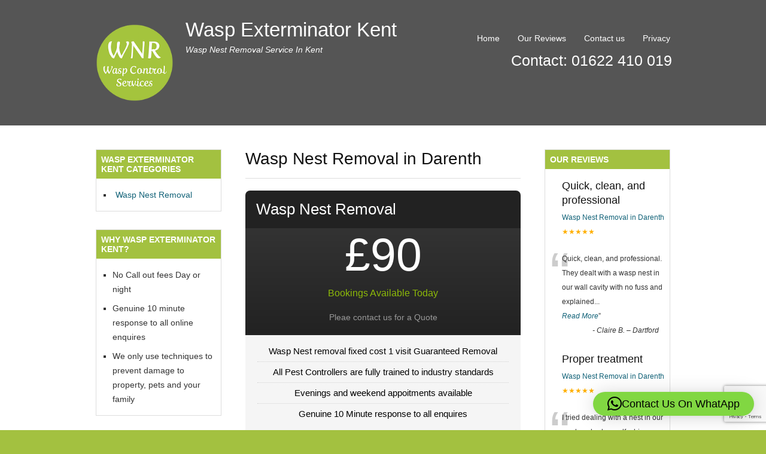

--- FILE ---
content_type: text/html; charset=UTF-8
request_url: https://waspexterminatorkent.co.uk/wasp-nest-removal-kent/wasp-nest-removal-in-darenth/
body_size: 14223
content:
<!DOCTYPE html>
<html dir="ltr" lang="en-US" prefix="og: https://ogp.me/ns#">
<head>
<meta name="google-site-verification" content="MZRd6SFwH0-ZAovLFAiQQ9DhoRX0ZAwfe-RLiyi-o7s" /><meta charset="UTF-8" />
<meta name="viewport" content="width=device-width, initial-scale=1.0">

<link rel="profile" href="http://gmpg.org/xfn/11" />
<link rel="stylesheet" type="text/css" media="all" href="https://waspexterminatorkent.co.uk/wp-content/themes/Tradeprorevised/style.css" />
<link rel="pingback" href="https://waspexterminatorkent.co.uk/xmlrpc.php" />
<!--[if lt IE 9]>
<script src="https://waspexterminatorkent.co.uk/wp-content/themes/Tradeprorevised/html5.js" type="text/javascript"></script>
<![endif]-->
<!--[if lt IE 7]>
<style type="text/css">
#branding{padding:30px 0px 1px 0px;}
ul#menu-main-menu li a{color:#fff;}
</style>
<![endif]-->
	<style>img:is([sizes="auto" i], [sizes^="auto," i]) { contain-intrinsic-size: 3000px 1500px }</style>
	
		<!-- All in One SEO 4.9.3 - aioseo.com -->
		<title>Wasp Nest Removal Darenth | 01622809609 | Professional Wasp Control</title>
	<meta name="description" content="Wasp Removal Darenth Professional Wasp Control and Hornet Nest Removal we offer Wasp Nest Removal at a affordable cost in all kent areas today. No call out charge. 7 days a Week service. We are Fully Insured To remove wasp nests from your Property in Darenth. Contact us today for a Booking." />
	<meta name="robots" content="max-image-preview:large" />
	<meta name="google-site-verification" content="MZRd6SFwH0-ZAovLFAiQQ9DhoRX0ZAwfe-RLiyi-o7s" />
	<meta name="keywords" content="wasp nest removal darenth,wasp removal,hornet nest removal,wasp exterminator,wasp nest removal cost,wasp control,wasp nest,wasp nest treatment,wasp removal cost,wasp nest killer" />
	<link rel="canonical" href="https://waspexterminatorkent.co.uk/wasp-nest-removal-kent/wasp-nest-removal-in-darenth/" />
	<meta name="generator" content="All in One SEO (AIOSEO) 4.9.3" />
		<meta property="og:locale" content="en_US" />
		<meta property="og:site_name" content="Wasp Exterminator Kent | Wasp Nest Removal Service In Kent" />
		<meta property="og:type" content="article" />
		<meta property="og:title" content="Wasp Nest Removal Darenth | 01622809609 | Professional Wasp Control" />
		<meta property="og:description" content="Wasp Removal Darenth Professional Wasp Control and Hornet Nest Removal we offer Wasp Nest Removal at a affordable cost in all kent areas today. No call out charge. 7 days a Week service. We are Fully Insured To remove wasp nests from your Property in Darenth. Contact us today for a Booking." />
		<meta property="og:url" content="https://waspexterminatorkent.co.uk/wasp-nest-removal-kent/wasp-nest-removal-in-darenth/" />
		<meta property="article:published_time" content="2017-03-17T12:10:17+00:00" />
		<meta property="article:modified_time" content="2019-02-19T16:00:20+00:00" />
		<meta name="twitter:card" content="summary" />
		<meta name="twitter:title" content="Wasp Nest Removal Darenth | 01622809609 | Professional Wasp Control" />
		<meta name="twitter:description" content="Wasp Removal Darenth Professional Wasp Control and Hornet Nest Removal we offer Wasp Nest Removal at a affordable cost in all kent areas today. No call out charge. 7 days a Week service. We are Fully Insured To remove wasp nests from your Property in Darenth. Contact us today for a Booking." />
		<script type="application/ld+json" class="aioseo-schema">
			{"@context":"https:\/\/schema.org","@graph":[{"@type":"BreadcrumbList","@id":"https:\/\/waspexterminatorkent.co.uk\/wasp-nest-removal-kent\/wasp-nest-removal-in-darenth\/#breadcrumblist","itemListElement":[{"@type":"ListItem","@id":"https:\/\/waspexterminatorkent.co.uk#listItem","position":1,"name":"Home","item":"https:\/\/waspexterminatorkent.co.uk","nextItem":{"@type":"ListItem","@id":"https:\/\/waspexterminatorkent.co.uk\/wasp-nest-removal-kent\/#listItem","name":"Wasp Nest Removal Kent"}},{"@type":"ListItem","@id":"https:\/\/waspexterminatorkent.co.uk\/wasp-nest-removal-kent\/#listItem","position":2,"name":"Wasp Nest Removal Kent","item":"https:\/\/waspexterminatorkent.co.uk\/wasp-nest-removal-kent\/","nextItem":{"@type":"ListItem","@id":"https:\/\/waspexterminatorkent.co.uk\/wasp-nest-removal-kent\/wasp-nest-removal-in-darenth\/#listItem","name":"Wasp Nest Removal in Darenth"},"previousItem":{"@type":"ListItem","@id":"https:\/\/waspexterminatorkent.co.uk#listItem","name":"Home"}},{"@type":"ListItem","@id":"https:\/\/waspexterminatorkent.co.uk\/wasp-nest-removal-kent\/wasp-nest-removal-in-darenth\/#listItem","position":3,"name":"Wasp Nest Removal in Darenth","previousItem":{"@type":"ListItem","@id":"https:\/\/waspexterminatorkent.co.uk\/wasp-nest-removal-kent\/#listItem","name":"Wasp Nest Removal Kent"}}]},{"@type":"Organization","@id":"https:\/\/waspexterminatorkent.co.uk\/#organization","name":"Wasp Exterminator Kent \ud83d\udc1d","description":"Wasp Nest Removal Service In Kent","url":"https:\/\/waspexterminatorkent.co.uk\/","email":"ianhawksworth@icloud.com","telephone":"+441622410019","foundingDate":"2012-08-23","logo":{"@type":"ImageObject","url":"https:\/\/waspexterminatorkent.co.uk\/wp-content\/uploads\/2016\/01\/wasp.jpg","@id":"https:\/\/waspexterminatorkent.co.uk\/wasp-nest-removal-kent\/wasp-nest-removal-in-darenth\/#organizationLogo","width":300,"height":220},"image":{"@id":"https:\/\/waspexterminatorkent.co.uk\/wasp-nest-removal-kent\/wasp-nest-removal-in-darenth\/#organizationLogo"}},{"@type":"WebPage","@id":"https:\/\/waspexterminatorkent.co.uk\/wasp-nest-removal-kent\/wasp-nest-removal-in-darenth\/#webpage","url":"https:\/\/waspexterminatorkent.co.uk\/wasp-nest-removal-kent\/wasp-nest-removal-in-darenth\/","name":"Wasp Nest Removal Darenth | 01622809609 | Professional Wasp Control","description":"Wasp Removal Darenth Professional Wasp Control and Hornet Nest Removal we offer Wasp Nest Removal at a affordable cost in all kent areas today. No call out charge. 7 days a Week service. We are Fully Insured To remove wasp nests from your Property in Darenth. Contact us today for a Booking.","inLanguage":"en-US","isPartOf":{"@id":"https:\/\/waspexterminatorkent.co.uk\/#website"},"breadcrumb":{"@id":"https:\/\/waspexterminatorkent.co.uk\/wasp-nest-removal-kent\/wasp-nest-removal-in-darenth\/#breadcrumblist"},"datePublished":"2017-03-17T12:10:17+00:00","dateModified":"2019-02-19T16:00:20+00:00"},{"@type":"WebSite","@id":"https:\/\/waspexterminatorkent.co.uk\/#website","url":"https:\/\/waspexterminatorkent.co.uk\/","name":"Wasp Exterminator Kent \ud83d\udc1d","alternateName":"Wasp Exterminator Kent \ud83d\udc1d","description":"Wasp Nest Removal Service In Kent","inLanguage":"en-US","publisher":{"@id":"https:\/\/waspexterminatorkent.co.uk\/#organization"}}]}
		</script>
		<!-- All in One SEO -->

<script type="text/javascript">
/* <![CDATA[ */
window._wpemojiSettings = {"baseUrl":"https:\/\/s.w.org\/images\/core\/emoji\/16.0.1\/72x72\/","ext":".png","svgUrl":"https:\/\/s.w.org\/images\/core\/emoji\/16.0.1\/svg\/","svgExt":".svg","source":{"concatemoji":"https:\/\/waspexterminatorkent.co.uk\/wp-includes\/js\/wp-emoji-release.min.js?ver=6.8.3"}};
/*! This file is auto-generated */
!function(s,n){var o,i,e;function c(e){try{var t={supportTests:e,timestamp:(new Date).valueOf()};sessionStorage.setItem(o,JSON.stringify(t))}catch(e){}}function p(e,t,n){e.clearRect(0,0,e.canvas.width,e.canvas.height),e.fillText(t,0,0);var t=new Uint32Array(e.getImageData(0,0,e.canvas.width,e.canvas.height).data),a=(e.clearRect(0,0,e.canvas.width,e.canvas.height),e.fillText(n,0,0),new Uint32Array(e.getImageData(0,0,e.canvas.width,e.canvas.height).data));return t.every(function(e,t){return e===a[t]})}function u(e,t){e.clearRect(0,0,e.canvas.width,e.canvas.height),e.fillText(t,0,0);for(var n=e.getImageData(16,16,1,1),a=0;a<n.data.length;a++)if(0!==n.data[a])return!1;return!0}function f(e,t,n,a){switch(t){case"flag":return n(e,"\ud83c\udff3\ufe0f\u200d\u26a7\ufe0f","\ud83c\udff3\ufe0f\u200b\u26a7\ufe0f")?!1:!n(e,"\ud83c\udde8\ud83c\uddf6","\ud83c\udde8\u200b\ud83c\uddf6")&&!n(e,"\ud83c\udff4\udb40\udc67\udb40\udc62\udb40\udc65\udb40\udc6e\udb40\udc67\udb40\udc7f","\ud83c\udff4\u200b\udb40\udc67\u200b\udb40\udc62\u200b\udb40\udc65\u200b\udb40\udc6e\u200b\udb40\udc67\u200b\udb40\udc7f");case"emoji":return!a(e,"\ud83e\udedf")}return!1}function g(e,t,n,a){var r="undefined"!=typeof WorkerGlobalScope&&self instanceof WorkerGlobalScope?new OffscreenCanvas(300,150):s.createElement("canvas"),o=r.getContext("2d",{willReadFrequently:!0}),i=(o.textBaseline="top",o.font="600 32px Arial",{});return e.forEach(function(e){i[e]=t(o,e,n,a)}),i}function t(e){var t=s.createElement("script");t.src=e,t.defer=!0,s.head.appendChild(t)}"undefined"!=typeof Promise&&(o="wpEmojiSettingsSupports",i=["flag","emoji"],n.supports={everything:!0,everythingExceptFlag:!0},e=new Promise(function(e){s.addEventListener("DOMContentLoaded",e,{once:!0})}),new Promise(function(t){var n=function(){try{var e=JSON.parse(sessionStorage.getItem(o));if("object"==typeof e&&"number"==typeof e.timestamp&&(new Date).valueOf()<e.timestamp+604800&&"object"==typeof e.supportTests)return e.supportTests}catch(e){}return null}();if(!n){if("undefined"!=typeof Worker&&"undefined"!=typeof OffscreenCanvas&&"undefined"!=typeof URL&&URL.createObjectURL&&"undefined"!=typeof Blob)try{var e="postMessage("+g.toString()+"("+[JSON.stringify(i),f.toString(),p.toString(),u.toString()].join(",")+"));",a=new Blob([e],{type:"text/javascript"}),r=new Worker(URL.createObjectURL(a),{name:"wpTestEmojiSupports"});return void(r.onmessage=function(e){c(n=e.data),r.terminate(),t(n)})}catch(e){}c(n=g(i,f,p,u))}t(n)}).then(function(e){for(var t in e)n.supports[t]=e[t],n.supports.everything=n.supports.everything&&n.supports[t],"flag"!==t&&(n.supports.everythingExceptFlag=n.supports.everythingExceptFlag&&n.supports[t]);n.supports.everythingExceptFlag=n.supports.everythingExceptFlag&&!n.supports.flag,n.DOMReady=!1,n.readyCallback=function(){n.DOMReady=!0}}).then(function(){return e}).then(function(){var e;n.supports.everything||(n.readyCallback(),(e=n.source||{}).concatemoji?t(e.concatemoji):e.wpemoji&&e.twemoji&&(t(e.twemoji),t(e.wpemoji)))}))}((window,document),window._wpemojiSettings);
/* ]]> */
</script>
<link rel='stylesheet' id='easySlides.default-css' href='https://waspexterminatorkent.co.uk/wp-content/themes/Tradeprorevised/js/jQuery.easySlides/css/easySlides.default.min.css?ver=6.8.3' type='text/css' media='all' />
<link rel='stylesheet' id='cf7ic_style-css' href='https://waspexterminatorkent.co.uk/wp-content/plugins/contact-form-7-image-captcha/css/cf7ic-style.css?ver=3.3.7' type='text/css' media='all' />
<style id='wp-emoji-styles-inline-css' type='text/css'>

	img.wp-smiley, img.emoji {
		display: inline !important;
		border: none !important;
		box-shadow: none !important;
		height: 1em !important;
		width: 1em !important;
		margin: 0 0.07em !important;
		vertical-align: -0.1em !important;
		background: none !important;
		padding: 0 !important;
	}
</style>
<link rel='stylesheet' id='wp-block-library-css' href='https://waspexterminatorkent.co.uk/wp-includes/css/dist/block-library/style.min.css?ver=6.8.3' type='text/css' media='all' />
<style id='classic-theme-styles-inline-css' type='text/css'>
/*! This file is auto-generated */
.wp-block-button__link{color:#fff;background-color:#32373c;border-radius:9999px;box-shadow:none;text-decoration:none;padding:calc(.667em + 2px) calc(1.333em + 2px);font-size:1.125em}.wp-block-file__button{background:#32373c;color:#fff;text-decoration:none}
</style>
<link rel='stylesheet' id='aioseo/css/src/vue/standalone/blocks/table-of-contents/global.scss-css' href='https://waspexterminatorkent.co.uk/wp-content/plugins/all-in-one-seo-pack/dist/Lite/assets/css/table-of-contents/global.e90f6d47.css?ver=4.9.3' type='text/css' media='all' />
<style id='global-styles-inline-css' type='text/css'>
:root{--wp--preset--aspect-ratio--square: 1;--wp--preset--aspect-ratio--4-3: 4/3;--wp--preset--aspect-ratio--3-4: 3/4;--wp--preset--aspect-ratio--3-2: 3/2;--wp--preset--aspect-ratio--2-3: 2/3;--wp--preset--aspect-ratio--16-9: 16/9;--wp--preset--aspect-ratio--9-16: 9/16;--wp--preset--color--black: #000000;--wp--preset--color--cyan-bluish-gray: #abb8c3;--wp--preset--color--white: #ffffff;--wp--preset--color--pale-pink: #f78da7;--wp--preset--color--vivid-red: #cf2e2e;--wp--preset--color--luminous-vivid-orange: #ff6900;--wp--preset--color--luminous-vivid-amber: #fcb900;--wp--preset--color--light-green-cyan: #7bdcb5;--wp--preset--color--vivid-green-cyan: #00d084;--wp--preset--color--pale-cyan-blue: #8ed1fc;--wp--preset--color--vivid-cyan-blue: #0693e3;--wp--preset--color--vivid-purple: #9b51e0;--wp--preset--gradient--vivid-cyan-blue-to-vivid-purple: linear-gradient(135deg,rgba(6,147,227,1) 0%,rgb(155,81,224) 100%);--wp--preset--gradient--light-green-cyan-to-vivid-green-cyan: linear-gradient(135deg,rgb(122,220,180) 0%,rgb(0,208,130) 100%);--wp--preset--gradient--luminous-vivid-amber-to-luminous-vivid-orange: linear-gradient(135deg,rgba(252,185,0,1) 0%,rgba(255,105,0,1) 100%);--wp--preset--gradient--luminous-vivid-orange-to-vivid-red: linear-gradient(135deg,rgba(255,105,0,1) 0%,rgb(207,46,46) 100%);--wp--preset--gradient--very-light-gray-to-cyan-bluish-gray: linear-gradient(135deg,rgb(238,238,238) 0%,rgb(169,184,195) 100%);--wp--preset--gradient--cool-to-warm-spectrum: linear-gradient(135deg,rgb(74,234,220) 0%,rgb(151,120,209) 20%,rgb(207,42,186) 40%,rgb(238,44,130) 60%,rgb(251,105,98) 80%,rgb(254,248,76) 100%);--wp--preset--gradient--blush-light-purple: linear-gradient(135deg,rgb(255,206,236) 0%,rgb(152,150,240) 100%);--wp--preset--gradient--blush-bordeaux: linear-gradient(135deg,rgb(254,205,165) 0%,rgb(254,45,45) 50%,rgb(107,0,62) 100%);--wp--preset--gradient--luminous-dusk: linear-gradient(135deg,rgb(255,203,112) 0%,rgb(199,81,192) 50%,rgb(65,88,208) 100%);--wp--preset--gradient--pale-ocean: linear-gradient(135deg,rgb(255,245,203) 0%,rgb(182,227,212) 50%,rgb(51,167,181) 100%);--wp--preset--gradient--electric-grass: linear-gradient(135deg,rgb(202,248,128) 0%,rgb(113,206,126) 100%);--wp--preset--gradient--midnight: linear-gradient(135deg,rgb(2,3,129) 0%,rgb(40,116,252) 100%);--wp--preset--font-size--small: 13px;--wp--preset--font-size--medium: 20px;--wp--preset--font-size--large: 36px;--wp--preset--font-size--x-large: 42px;--wp--preset--spacing--20: 0.44rem;--wp--preset--spacing--30: 0.67rem;--wp--preset--spacing--40: 1rem;--wp--preset--spacing--50: 1.5rem;--wp--preset--spacing--60: 2.25rem;--wp--preset--spacing--70: 3.38rem;--wp--preset--spacing--80: 5.06rem;--wp--preset--shadow--natural: 6px 6px 9px rgba(0, 0, 0, 0.2);--wp--preset--shadow--deep: 12px 12px 50px rgba(0, 0, 0, 0.4);--wp--preset--shadow--sharp: 6px 6px 0px rgba(0, 0, 0, 0.2);--wp--preset--shadow--outlined: 6px 6px 0px -3px rgba(255, 255, 255, 1), 6px 6px rgba(0, 0, 0, 1);--wp--preset--shadow--crisp: 6px 6px 0px rgba(0, 0, 0, 1);}:where(.is-layout-flex){gap: 0.5em;}:where(.is-layout-grid){gap: 0.5em;}body .is-layout-flex{display: flex;}.is-layout-flex{flex-wrap: wrap;align-items: center;}.is-layout-flex > :is(*, div){margin: 0;}body .is-layout-grid{display: grid;}.is-layout-grid > :is(*, div){margin: 0;}:where(.wp-block-columns.is-layout-flex){gap: 2em;}:where(.wp-block-columns.is-layout-grid){gap: 2em;}:where(.wp-block-post-template.is-layout-flex){gap: 1.25em;}:where(.wp-block-post-template.is-layout-grid){gap: 1.25em;}.has-black-color{color: var(--wp--preset--color--black) !important;}.has-cyan-bluish-gray-color{color: var(--wp--preset--color--cyan-bluish-gray) !important;}.has-white-color{color: var(--wp--preset--color--white) !important;}.has-pale-pink-color{color: var(--wp--preset--color--pale-pink) !important;}.has-vivid-red-color{color: var(--wp--preset--color--vivid-red) !important;}.has-luminous-vivid-orange-color{color: var(--wp--preset--color--luminous-vivid-orange) !important;}.has-luminous-vivid-amber-color{color: var(--wp--preset--color--luminous-vivid-amber) !important;}.has-light-green-cyan-color{color: var(--wp--preset--color--light-green-cyan) !important;}.has-vivid-green-cyan-color{color: var(--wp--preset--color--vivid-green-cyan) !important;}.has-pale-cyan-blue-color{color: var(--wp--preset--color--pale-cyan-blue) !important;}.has-vivid-cyan-blue-color{color: var(--wp--preset--color--vivid-cyan-blue) !important;}.has-vivid-purple-color{color: var(--wp--preset--color--vivid-purple) !important;}.has-black-background-color{background-color: var(--wp--preset--color--black) !important;}.has-cyan-bluish-gray-background-color{background-color: var(--wp--preset--color--cyan-bluish-gray) !important;}.has-white-background-color{background-color: var(--wp--preset--color--white) !important;}.has-pale-pink-background-color{background-color: var(--wp--preset--color--pale-pink) !important;}.has-vivid-red-background-color{background-color: var(--wp--preset--color--vivid-red) !important;}.has-luminous-vivid-orange-background-color{background-color: var(--wp--preset--color--luminous-vivid-orange) !important;}.has-luminous-vivid-amber-background-color{background-color: var(--wp--preset--color--luminous-vivid-amber) !important;}.has-light-green-cyan-background-color{background-color: var(--wp--preset--color--light-green-cyan) !important;}.has-vivid-green-cyan-background-color{background-color: var(--wp--preset--color--vivid-green-cyan) !important;}.has-pale-cyan-blue-background-color{background-color: var(--wp--preset--color--pale-cyan-blue) !important;}.has-vivid-cyan-blue-background-color{background-color: var(--wp--preset--color--vivid-cyan-blue) !important;}.has-vivid-purple-background-color{background-color: var(--wp--preset--color--vivid-purple) !important;}.has-black-border-color{border-color: var(--wp--preset--color--black) !important;}.has-cyan-bluish-gray-border-color{border-color: var(--wp--preset--color--cyan-bluish-gray) !important;}.has-white-border-color{border-color: var(--wp--preset--color--white) !important;}.has-pale-pink-border-color{border-color: var(--wp--preset--color--pale-pink) !important;}.has-vivid-red-border-color{border-color: var(--wp--preset--color--vivid-red) !important;}.has-luminous-vivid-orange-border-color{border-color: var(--wp--preset--color--luminous-vivid-orange) !important;}.has-luminous-vivid-amber-border-color{border-color: var(--wp--preset--color--luminous-vivid-amber) !important;}.has-light-green-cyan-border-color{border-color: var(--wp--preset--color--light-green-cyan) !important;}.has-vivid-green-cyan-border-color{border-color: var(--wp--preset--color--vivid-green-cyan) !important;}.has-pale-cyan-blue-border-color{border-color: var(--wp--preset--color--pale-cyan-blue) !important;}.has-vivid-cyan-blue-border-color{border-color: var(--wp--preset--color--vivid-cyan-blue) !important;}.has-vivid-purple-border-color{border-color: var(--wp--preset--color--vivid-purple) !important;}.has-vivid-cyan-blue-to-vivid-purple-gradient-background{background: var(--wp--preset--gradient--vivid-cyan-blue-to-vivid-purple) !important;}.has-light-green-cyan-to-vivid-green-cyan-gradient-background{background: var(--wp--preset--gradient--light-green-cyan-to-vivid-green-cyan) !important;}.has-luminous-vivid-amber-to-luminous-vivid-orange-gradient-background{background: var(--wp--preset--gradient--luminous-vivid-amber-to-luminous-vivid-orange) !important;}.has-luminous-vivid-orange-to-vivid-red-gradient-background{background: var(--wp--preset--gradient--luminous-vivid-orange-to-vivid-red) !important;}.has-very-light-gray-to-cyan-bluish-gray-gradient-background{background: var(--wp--preset--gradient--very-light-gray-to-cyan-bluish-gray) !important;}.has-cool-to-warm-spectrum-gradient-background{background: var(--wp--preset--gradient--cool-to-warm-spectrum) !important;}.has-blush-light-purple-gradient-background{background: var(--wp--preset--gradient--blush-light-purple) !important;}.has-blush-bordeaux-gradient-background{background: var(--wp--preset--gradient--blush-bordeaux) !important;}.has-luminous-dusk-gradient-background{background: var(--wp--preset--gradient--luminous-dusk) !important;}.has-pale-ocean-gradient-background{background: var(--wp--preset--gradient--pale-ocean) !important;}.has-electric-grass-gradient-background{background: var(--wp--preset--gradient--electric-grass) !important;}.has-midnight-gradient-background{background: var(--wp--preset--gradient--midnight) !important;}.has-small-font-size{font-size: var(--wp--preset--font-size--small) !important;}.has-medium-font-size{font-size: var(--wp--preset--font-size--medium) !important;}.has-large-font-size{font-size: var(--wp--preset--font-size--large) !important;}.has-x-large-font-size{font-size: var(--wp--preset--font-size--x-large) !important;}
:where(.wp-block-post-template.is-layout-flex){gap: 1.25em;}:where(.wp-block-post-template.is-layout-grid){gap: 1.25em;}
:where(.wp-block-columns.is-layout-flex){gap: 2em;}:where(.wp-block-columns.is-layout-grid){gap: 2em;}
:root :where(.wp-block-pullquote){font-size: 1.5em;line-height: 1.6;}
</style>
<link rel='stylesheet' id='contact-form-7-css' href='https://waspexterminatorkent.co.uk/wp-content/plugins/contact-form-7/includes/css/styles.css?ver=6.1.4' type='text/css' media='all' />
<link rel='stylesheet' id='dashicons-css' href='https://waspexterminatorkent.co.uk/wp-includes/css/dashicons.min.css?ver=6.8.3' type='text/css' media='all' />
<link rel='stylesheet' id='rpt-css' href='https://waspexterminatorkent.co.uk/wp-content/plugins/dk-pricr-responsive-pricing-table/inc/css/rpt_style.min.css?ver=5.1.13' type='text/css' media='all' />
<link rel='stylesheet' id='rich-reviews-css' href='https://waspexterminatorkent.co.uk/wp-content/plugins/rich-reviews/css/rich-reviews.css?ver=6.8.3' type='text/css' media='all' />
<script type="text/javascript" src="https://waspexterminatorkent.co.uk/wp-includes/js/jquery/jquery.min.js?ver=3.7.1" id="jquery-core-js"></script>
<script type="text/javascript" src="https://waspexterminatorkent.co.uk/wp-includes/js/jquery/jquery-migrate.min.js?ver=3.4.1" id="jquery-migrate-js"></script>
<script type="text/javascript" src="https://waspexterminatorkent.co.uk/wp-content/themes/Tradeprorevised/js/superfish.js?ver=6.8.3" id="superfish-js"></script>
<script type="text/javascript" src="https://waspexterminatorkent.co.uk/wp-content/themes/Tradeprorevised/js/jquery.fader.js?ver=6.8.3" id="fader-js"></script>
<script type="text/javascript" src="https://waspexterminatorkent.co.uk/wp-content/themes/Tradeprorevised/js/jQuery.easySlides/js/jquery.easyslides.min.v1.1.js?ver=6.8.3" id="slider-js"></script>
<script type="text/javascript" src="https://waspexterminatorkent.co.uk/wp-content/plugins/dk-pricr-responsive-pricing-table/inc/js/rpt.min.js?ver=5.1.13" id="rpt-js"></script>
<script type="text/javascript" id="rich-reviews-js-extra">
/* <![CDATA[ */
var php_vars = {"excerpt_length":"150","maybe_some_other_stuff":"Probably Not"};
var translation = {"read_more":"Read More","less":"Less"};
/* ]]> */
</script>
<script type="text/javascript" src="https://waspexterminatorkent.co.uk/wp-content/plugins/rich-reviews/js/rich-reviews.js?ver=6.8.3" id="rich-reviews-js"></script>
<link rel="https://api.w.org/" href="https://waspexterminatorkent.co.uk/wp-json/" /><link rel="alternate" title="JSON" type="application/json" href="https://waspexterminatorkent.co.uk/wp-json/wp/v2/pages/2577" /><link rel="EditURI" type="application/rsd+xml" title="RSD" href="https://waspexterminatorkent.co.uk/xmlrpc.php?rsd" />
<meta name="generator" content="WordPress 6.8.3" />
<link rel='shortlink' href='https://waspexterminatorkent.co.uk/?p=2577' />
<link rel="alternate" title="oEmbed (JSON)" type="application/json+oembed" href="https://waspexterminatorkent.co.uk/wp-json/oembed/1.0/embed?url=https%3A%2F%2Fwaspexterminatorkent.co.uk%2Fwasp-nest-removal-kent%2Fwasp-nest-removal-in-darenth%2F" />
<link rel="alternate" title="oEmbed (XML)" type="text/xml+oembed" href="https://waspexterminatorkent.co.uk/wp-json/oembed/1.0/embed?url=https%3A%2F%2Fwaspexterminatorkent.co.uk%2Fwasp-nest-removal-kent%2Fwasp-nest-removal-in-darenth%2F&#038;format=xml" />
<link rel="icon" href="https://waspexterminatorkent.co.uk/wp-content/uploads/2023/06/cropped-Screen-Shot-2023-06-27-at-18.27.38-32x32.png" sizes="32x32" />
<link rel="icon" href="https://waspexterminatorkent.co.uk/wp-content/uploads/2023/06/cropped-Screen-Shot-2023-06-27-at-18.27.38-192x192.png" sizes="192x192" />
<link rel="apple-touch-icon" href="https://waspexterminatorkent.co.uk/wp-content/uploads/2023/06/cropped-Screen-Shot-2023-06-27-at-18.27.38-180x180.png" />
<meta name="msapplication-TileImage" content="https://waspexterminatorkent.co.uk/wp-content/uploads/2023/06/cropped-Screen-Shot-2023-06-27-at-18.27.38-270x270.png" />
<style type="text/css">
    body,#branding,#colophon,.widget-title{background-color:#A3C140;}
    .widget-title{border :1px solid #A3C140;}
    .menu ul a,#logo #site-title, #logo #site-description,#logo #site-title a,#logo #site-description,
    #colophon #site-generator p,#colophon #site-generator p a,.widget-title,#footer-address h3,
    #footer-address p,#footer-towns-list h3,#footer-towns-list ul,#list-of-towns li a,
    #call-free-number{color:}
    .menu ul a:hover, .menu ul li.current_page_item, .menu ul li.current_page_parent, .menu ul li.current-menu-item
     {background-color:#A3C140}
    #branding{background-color:#555;}
    .spot-color,#link-site-title span{color:#A3C140}

</style>
<script type="text/javascript">

  var _gaq = _gaq || [];
  _gaq.push(['_setAccount', 'UA-38649733-1']);
  _gaq.push(['_trackPageview']);

  (function() {
    var ga = document.createElement('script'); ga.type = 'text/javascript'; ga.async = true;
    ga.src = ('https:' == document.location.protocol ? 'https://ssl' : 'http://www') + '.google-analytics.com/ga.js';
    var s = document.getElementsByTagName('script')[0]; s.parentNode.insertBefore(ga, s);
  })();

</script>
</head>
<body class="wp-singular page-template-default page page-id-2577 page-child parent-pageid-2034 wp-theme-Tradeprorevised">
<div id="wrapper">
	<header id="branding" class="header">
    	<div class="col-width">
			<hgroup id="logo"><img src="/wp-content/uploads/2017/11/waspexterminatorkent.png" />
			<h1 id="site-title"><span><a href="https://waspexterminatorkent.co.uk/" title="Wasp Exterminator Kent" rel="home">Wasp Exterminator Kent</a></span></h1>
			<h2 id="site-description">Wasp Nest Removal Service In Kent</h2>
			</hgroup>
		
      <nav id="navigation">
          	<input class="menu-btn" type="checkbox" id="menu-btn" />
  <label class="menu-icon" for="menu-btn"><span class="navicon"></span></label>
          
                		<h1 class="screen-reader-text">Wasp Exterminator Kent Main menu</h1>
		<div class="skip-link screen-reader-text"><a href="#content" title="Skip to content">Skip to content</a></div>
		<div class="menu"><ul id="menu-menu-1" class=""><li id="menu-item-2565" class="menu-item menu-item-type-post_type menu-item-object-page menu-item-home menu-item-2565"><a href="https://waspexterminatorkent.co.uk/">Home</a></li>
<li id="menu-item-2724" class="menu-item menu-item-type-post_type menu-item-object-page menu-item-2724"><a href="https://waspexterminatorkent.co.uk/our-reviews/">Our Reviews</a></li>
<li id="menu-item-2564" class="menu-item menu-item-type-post_type menu-item-object-page menu-item-2564"><a href="https://waspexterminatorkent.co.uk/contact-us/">Contact us</a></li>
<li id="menu-item-3685" class="menu-item menu-item-type-post_type menu-item-object-page menu-item-3685"><a href="https://waspexterminatorkent.co.uk/privacy/">Privacy</a></li>
</ul></div>                <h5 id="call-free-number">Contact: 01622 410 019</h5>
	</nav><!-- #access -->
    </div>
	</header><!-- #branding -->
	<div id="main">
    	<div class="col-width colmask threecol">
            <div class="colmid">
                <div class="colleft">		<div id="primary" class="col1">
			<div id="content">
								<article id="post-2577" class="post-2577 page type-page status-publish hentry">
					<header class="entry-header">
						<h1 class="entry-title">Wasp Nest Removal in Darenth</h1>
					</header><!-- .entry-header -->
					<div class="entry-content">
						<div id="rpt_pricr" class="rpt_plans rpt_1_plans rpt_style_basic"><div class=""><div class="rpt_plan   rpt_plan_0  "><div style="text-align:left;" class="rpt_title rpt_title_0">Wasp Nest Removal</div><div class="rpt_head rpt_head_0"><div class="rpt_price rpt_price_0">£90</div><div style="color:#8dba09;" class="rpt_subtitle rpt_subtitle_0">Bookings Available Today</div><div class="rpt_description rpt_description_0">Pleae contact us for a Quote</div></div><div class="rpt_features rpt_features_0"><div style="color:black;" class="rpt_feature rpt_feature_0-0">Wasp Nest removal fixed cost 1 visit Guaranteed Removal</div><div style="color:black;" class="rpt_feature rpt_feature_0-1">All Pest Controllers are fully trained to industry standards</div><div style="color:black;" class="rpt_feature rpt_feature_0-2">Evenings and weekend appoitments available</div><div style="color:black;" class="rpt_feature rpt_feature_0-3">Genuine 10 Minute response to all enquires</div></div><a target="_blank" href="https://waspexterminatorkent.co.uk/contact-us/" style="background:#8dba09" class="rpt_foot rpt_foot_0">Book Today</a></div></div></div><div style="clear:both;"></div>
<p><strong> </strong></p>
<h3><strong><span style="color: #808000;">Wasp Nest Removal Darenth remove Wasp Nests Fast in all kent Areas First class service fully trained Wasp Exterminators local to you no call out charge 7 days a week.</span></strong></h3>
		<div itemscope itemtype="http://schema.org/Organization">
			<span itemprop="name" style="display:none">Wasp Nest Removal in Darenth</span>
						Overall rating:			<span itemprop="aggregateRating" itemscope itemtype="http://schema.org/AggregateRating">
				<span class="stars">
					&#9733;&#9733;&#9733;&#9733;&#9733;				</span>
				<span class="rating" itemprop="ratingValue" style="display: none !important;">
					5				</span> based on				<span class="votes" itemprop="reviewCount">
					10				</span> reviews.				<div style="display:none">
					<span itemprop="bestRating">5</span>
					<span itemprop="worstRating">1</span>
				</div>
			</span>
			<div itemprop="review" itemscope itemtype="http://schema.org/Review">
				<span itemprop="author" itemscope itemtype="https://schema.org/Person" style="display: none;">
					<span itemprop="name">Anonymous</span>
				</span>
			</div>
		</div>
			<style>
		.stars, .rr_star {
			color: #ffaf00;
		}
	</style>
	
<p>&nbsp;</p>
<p><strong>Wasp Removal kent</strong> offer you a fast response to all Wasp Nests 7 days a week.</p>
<p>[price_table id=&#8221;3117&#8243;]</p>
<p>Call <a href="http://waspexterminatorkent.co.uk">Wasp Exterminator k</a>ent today on:<strong> 01622 809609</strong> or complete our <a href="http://waspexterminatorkent.co.uk/contact-us/">online form</a> for emergency service out of Normal office hours</p>
<p><strong>Wasp Removal Darenth</strong> Should have bookings available for you today inculding Evenings &amp; Weekend Appointments Available.</p>
<p><strong>About Wasp Nests in Darenth</strong></p>
<p>Wasps can be very annoying especially in and around food or drink. Wasp will build their nest from late April in any crack or crevices as long as there is a void behind it. For Example: in the eaves of your house in a garden wall, trees, bushes, birdhouses, loft space or in chimneys.</p>
<p>Wasps will continue to build their nest throughout the summer months and they can reach from 2,000 to 10,000 and more wasps in a single nest. Wasp Nest Darenth only uses the latest methods to ensure all adult insects and their larva is destroyed. We can destroy Wasp Nests for all domestic and business premises, timber yards and all other outside work places.</p>
<p><strong>Important from Wasp Removal Darenth</strong> If any of your family suffer an allergic reaction to wasp stings then you need to make us aware of this at the time of the booking we will make you priority and we will be with you ASAP 7 days a week. <strong>Please do not approch a Wasp Nest or try and take things into your own hands a wasp nest can containe up to 2,000 + Wasps.</strong> please call the professionals.</p>
																	</div><!-- .entry-content -->
				</article><!-- #post-2577 -->
              </div><!-- #content -->
		</div><!-- #primary -->
		<div id="sidebar-left" class="primary col2">
			<ul class="xoxo">
                            <li id="tradepro_categorieslistwidget-2" class="widget-container TradePro_CategoriesListWidget"><h2 class="widget-title">Wasp Exterminator Kent Categories</h2><ul id="widget_categories_list">
    <li id="cat_2"><a href="https://waspexterminatorkent.co.uk/wasp-nest-removal-kent/">Wasp Nest Removal</a></li></ul>
</li><li id="tradepro_servicefeatureswidget-2" class="widget-container TradePro_ServiceFeaturesWidget"><h2 class="widget-title">Why Wasp Exterminator Kent?</h2><ul id="why_use_list">
    <li>No Call out fees Day or night</li>
    <li>Genuine 10 minute response to all online enquires</li>
    <li>We only use techniques to prevent damage to property, pets and your family</li>
</ul>
</li><li id="tradepro_serviceslistwidget-2" class="widget-container TradePro_ServicesListWidget"><h2 class="widget-title">Wasp Exterminator Kent Services</h2><ul id="widget_services_list">
    <li>We cover all types of pest Control</li>
    <li>All work fully insured</li>
    <li>All technicians are fully trained to industry standards</li>
</ul>
</li>
		<li id="recent-posts-3" class="widget-container widget_recent_entries">
		<h2 class="widget-title">Recent Posts</h2>
		<ul>
											<li>
					<a href="https://waspexterminatorkent.co.uk/why-you-should-never-ignore-a-wasp-nest/">Why You Should Never Ignore a Wasp Nest</a>
									</li>
											<li>
					<a href="https://waspexterminatorkent.co.uk/diy-vs-professional-wasp-nest-removal-in-kent/">DIY vs Professional Wasp Nest Removal in Kent</a>
									</li>
											<li>
					<a href="https://waspexterminatorkent.co.uk/hidden-wasp-nests-in-kent/">Hidden Wasp Nests in Kent</a>
									</li>
											<li>
					<a href="https://waspexterminatorkent.co.uk/dealing-with-wasp-nests-in-kent/">Dealing with Wasp Nests in Kent</a>
									</li>
											<li>
					<a href="https://waspexterminatorkent.co.uk/what-to-expect-from-a-professional-treatment/">What to Expect from a Professional Treatment</a>
									</li>
											<li>
					<a href="https://waspexterminatorkent.co.uk/can-pest-control-remove-wasps/">Can Pest Control Remove Wasps?</a>
									</li>
											<li>
					<a href="https://waspexterminatorkent.co.uk/its-wasp-nest-season-in-kent/">It&#8217;s Wasp Nest Season In Kent</a>
									</li>
					</ul>

		</li>                        </ul>
		</div>

                <div id="sidebar-right" class="primary col3">
			<ul class="xoxo">
                            <li id="rr_show_all-2" class="widget-container rich-reviews-show"><div class="rr-widget-display"><h2 class="widget-title">Our Reviews</h2> <div class="testimonial_group"> 	<div class="full-testimonial">
		<div class="review-head">
		<div class="review-info">
		<h3 class="rr_title">Quick, clean, and professional</h3>
		<div class="clear"></div>
		<span>
		<div class="rr_review_post_id" >
			<a href="https://waspexterminatorkent.co.uk/wasp-nest-removal-kent/wasp-nest-removal-in-darenth/">
				Wasp Nest Removal in Darenth			</a>
		</div>
			<div class="clear"></div>
	</span>
			<span class="rr_date" style="display:none;"><meta content="2025-08-04 13:27:39">
			<time datetime="Monday, August 4, 2025">
				Monday, August 4, 2025			</time>
		</span>
			<div class="stars">
			&#9733;&#9733;&#9733;&#9733;&#9733;		</div>

						</div> <!-- close .review-info -->
			</div> <!-- close .review-head -->

		

		<div class="clear"></div>

		<div class="rr_review_text"  >
			<span class="drop_cap">“</span>
			<span>Quick, clean, and professional. They dealt with a wasp nest in our wall cavity with no fuss and explained the whole process clearly. Fair pricing and guaranteed results – couldn’t ask for more!</span>”
		</div>
			<div class="rr_review_name"> - <span>
			Claire B. – Dartford			</span>
			</div>
			<div class="clear"></div>
		</div>
		<div class="full-testimonial">
		<div class="review-head">
		<div class="review-info">
		<h3 class="rr_title">Proper treatment</h3>
		<div class="clear"></div>
		<span>
		<div class="rr_review_post_id" >
			<a href="https://waspexterminatorkent.co.uk/wasp-nest-removal-kent/wasp-nest-removal-in-darenth/">
				Wasp Nest Removal in Darenth			</a>
		</div>
			<div class="clear"></div>
	</span>
			<span class="rr_date" style="display:none;"><meta content="2025-08-04 13:26:51">
			<time datetime="Monday, August 4, 2025">
				Monday, August 4, 2025			</time>
		</span>
			<div class="stars">
			&#9733;&#9733;&#9733;&#9733;&#9733;		</div>

						</div> <!-- close .review-info -->
			</div> <!-- close .review-head -->

		

		<div class="clear"></div>

		<div class="rr_review_text"  >
			<span class="drop_cap">“</span>
			<span>I tried dealing with a nest in our garden shed myself – big mistake! These guys came out the next day and did a proper treatment. No more wasps and total peace of mind. Great local company with excellent customer care</span>”
		</div>
			<div class="rr_review_name"> - <span>
			Peter T. – Tunbridge Wells			</span>
			</div>
			<div class="clear"></div>
		</div>
		<div class="full-testimonial">
		<div class="review-head">
		<div class="review-info">
		<h3 class="rr_title">Wasp nest in our loft</h3>
		<div class="clear"></div>
		<span>
		<div class="rr_review_post_id" >
			<a href="https://waspexterminatorkent.co.uk/wasp-nest-removal-kent/wasp-nest-removal-in-darenth/">
				Wasp Nest Removal in Darenth			</a>
		</div>
			<div class="clear"></div>
	</span>
			<span class="rr_date" style="display:none;"><meta content="2025-08-04 13:26:06">
			<time datetime="Monday, August 4, 2025">
				Monday, August 4, 2025			</time>
		</span>
			<div class="stars">
			&#9733;&#9733;&#9733;&#9733;&#9733;		</div>

						</div> <!-- close .review-info -->
			</div> <!-- close .review-head -->

		

		<div class="clear"></div>

		<div class="rr_review_text"  >
			<span class="drop_cap">“</span>
			<span>We had a huge wasp nest in our loft that we didn’t even know about until they started getting inside the house. One call to Wasp Exterminators Kent and they had it sorted within hours. Super efficient and polite – very impressed!</span>”
		</div>
			<div class="rr_review_name"> - <span>
			Lisa H. – Ashford			</span>
			</div>
			<div class="clear"></div>
		</div>
	 </div>

					<!-- clear the floats -->
					<div class="clear"></div>  <div class="testimonial_group"> 	<div class="full-testimonial">
		<div class="review-head">
		<div class="review-info">
		<h3 class="rr_title">Brilliant service</h3>
		<div class="clear"></div>
		<span>
		<div class="rr_review_post_id" >
			<a href="https://waspexterminatorkent.co.uk/wasp-nest-removal-kent/wasp-nest-removal-in-darenth/">
				Wasp Nest Removal in Darenth			</a>
		</div>
			<div class="clear"></div>
	</span>
			<span class="rr_date" style="display:none;"><meta content="2025-08-04 13:25:26">
			<time datetime="Monday, August 4, 2025">
				Monday, August 4, 2025			</time>
		</span>
			<div class="stars">
			&#9733;&#9733;&#9733;&#9733;&#9733;		</div>

						</div> <!-- close .review-info -->
			</div> <!-- close .review-head -->

		

		<div class="clear"></div>

		<div class="rr_review_text"  >
			<span class="drop_cap">“</span>
			<span>Brilliant service from start to finish. Quick response, fixed price, and no hidden charges. The technician was really informative and made sure we stayed safe while the treatment worked. Will definitely use them again if needed.</span>”
		</div>
			<div class="rr_review_name"> - <span>
			James R. – Canterbury			</span>
			</div>
			<div class="clear"></div>
		</div>
		<div class="full-testimonial">
		<div class="review-head">
		<div class="review-info">
		<h3 class="rr_title">Treated it in under 30 minutes</h3>
		<div class="clear"></div>
		<span>
		<div class="rr_review_post_id" >
			<a href="https://waspexterminatorkent.co.uk/wasp-nest-removal-kent/wasp-nest-removal-in-darenth/">
				Wasp Nest Removal in Darenth			</a>
		</div>
			<div class="clear"></div>
	</span>
			<span class="rr_date" style="display:none;"><meta content="2025-08-04 13:24:35">
			<time datetime="Monday, August 4, 2025">
				Monday, August 4, 2025			</time>
		</span>
			<div class="stars">
			&#9733;&#9733;&#9733;&#9733;&#9733;		</div>

						</div> <!-- close .review-info -->
			</div> <!-- close .review-head -->

		

		<div class="clear"></div>

		<div class="rr_review_text"  >
			<span class="drop_cap">“</span>
			<span>I noticed a wasp nest forming under our roof tiles and didn’t want to risk tackling it myself. Wasp Exterminators Kent came out the same day, treated it in under 30 minutes, and we haven’t seen a single wasp since. Very professional and friendly service – highly recommended!</span>”
		</div>
			<div class="rr_review_name"> - <span>
			Sarah M. – Maidstone			</span>
			</div>
			<div class="clear"></div>
		</div>
		<div class="full-testimonial">
		<div class="review-head">
		<div class="review-info">
		<h3 class="rr_title">great fast service</h3>
		<div class="clear"></div>
		<span>
		<div class="rr_review_post_id" >
			<a href="https://waspexterminatorkent.co.uk/our-reviews/">
				Our Reviews			</a>
		</div>
			<div class="clear"></div>
	</span>
			<span class="rr_date" style="display:none;"><meta content="2020-11-09 11:11:39">
			<time datetime="Monday, November 9, 2020">
				Monday, November 9, 2020			</time>
		</span>
			<div class="stars">
			&#9733;&#9733;&#9733;&#9733;&#9733;		</div>

						</div> <!-- close .review-info -->
			</div> <!-- close .review-head -->

		

		<div class="clear"></div>

		<div class="rr_review_text"  >
			<span class="drop_cap">“</span>
			<span>Very happy with this company I work in a nursery and we had a wasp nest in the garden near to the door, they were with us within the hour and sprayed it, would recommend these.</span>”
		</div>
			<div class="rr_review_name"> - <span>
			Mrs Appleton			</span>
			</div>
			<div class="clear"></div>
		</div>
	 </div>

					<!-- clear the floats -->
					<div class="clear"></div>  <div class="testimonial_group"> 	<div class="full-testimonial">
		<div class="review-head">
		<div class="review-info">
		<h3 class="rr_title">Terrified of Wasps</h3>
		<div class="clear"></div>
		<span>
		<div class="rr_review_post_id" >
			<a href="https://waspexterminatorkent.co.uk/our-reviews/">
				Our Reviews			</a>
		</div>
			<div class="clear"></div>
	</span>
			<span class="rr_date" style="display:none;"><meta content="2020-11-09 11:09:10">
			<time datetime="Monday, November 9, 2020">
				Monday, November 9, 2020			</time>
		</span>
			<div class="stars">
			&#9733;&#9733;&#9733;&#9733;&#9733;		</div>

						</div> <!-- close .review-info -->
			</div> <!-- close .review-head -->

		

		<div class="clear"></div>

		<div class="rr_review_text"  >
			<span class="drop_cap">“</span>
			<span>I can&#039;t thank Mark enough I got up one morning and I heard this buzzing noise coming from the spare bedroom, I stupidly opened the door and hundreds of wasps few out they were everywhere I closed the door picked up my 2 year old and ran into my neighbours where I called this company in tears, sorry but it was awful and luckily none of us were stung, he was at my house 25 mins later and did what he had to do and everything was fine after a few hours, thank you so much Mark for your fast response. Sophie</span>”
		</div>
			<div class="rr_review_name"> - <span>
			Sophie T			</span>
			</div>
			<div class="clear"></div>
		</div>
		<div class="full-testimonial">
		<div class="review-head">
		<div class="review-info">
		<h3 class="rr_title">2 Wasp nests Destroyed</h3>
		<div class="clear"></div>
		<span>
		<div class="rr_review_post_id" >
			<a href="https://waspexterminatorkent.co.uk/our-reviews/">
				Our Reviews			</a>
		</div>
			<div class="clear"></div>
	</span>
			<span class="rr_date" style="display:none;"><meta content="2018-03-22 07:12:49">
			<time datetime="Thursday, March 22, 2018">
				Thursday, March 22, 2018			</time>
		</span>
			<div class="stars">
			&#9733;&#9733;&#9733;&#9733;&#9733;		</div>

						</div> <!-- close .review-info -->
			</div> <!-- close .review-head -->

		

		<div class="clear"></div>

		<div class="rr_review_text"  >
			<span class="drop_cap">“</span>
			<span>We had two Wasp Nests in the attic mark came and treated them all wasps in the house have gone now. thanks</span>”
		</div>
			<div class="rr_review_name"> - <span>
			Gerry White			</span>
			</div>
			<div class="clear"></div>
		</div>
		<div class="full-testimonial">
		<div class="review-head">
		<div class="review-info">
		<h3 class="rr_title">Wasp Nest in Chimney</h3>
		<div class="clear"></div>
		<span>
		<div class="rr_review_post_id" >
			<a href="https://waspexterminatorkent.co.uk/our-reviews/">
				Our Reviews			</a>
		</div>
			<div class="clear"></div>
	</span>
			<span class="rr_date" style="display:none;"><meta content="2017-11-09 12:04:36">
			<time datetime="Thursday, November 9, 2017">
				Thursday, November 9, 2017			</time>
		</span>
			<div class="stars">
			&#9733;&#9733;&#9733;&#9733;&#9733;		</div>

						</div> <!-- close .review-info -->
			</div> <!-- close .review-head -->

		

		<div class="clear"></div>

		<div class="rr_review_text"  >
			<span class="drop_cap">“</span>
			<span>Thanks mark for remvoing my Wasp nest first class service</span>”
		</div>
			<div class="rr_review_name"> - <span>
			mark long			</span>
			</div>
			<div class="clear"></div>
		</div>
	 </div>

					<!-- clear the floats -->
					<div class="clear"></div>  <div class="testimonial_group"> 	<div class="full-testimonial">
		<div class="review-head">
		<div class="review-info">
		<h3 class="rr_title">Wasp nest in Eaves</h3>
		<div class="clear"></div>
		<span>
		<div class="rr_review_post_id" >
			<a href="https://waspexterminatorkent.co.uk/our-reviews/">
				Our Reviews			</a>
		</div>
			<div class="clear"></div>
	</span>
			<span class="rr_date" style="display:none;"><meta content="2017-11-09 12:03:12">
			<time datetime="Thursday, November 9, 2017">
				Thursday, November 9, 2017			</time>
		</span>
			<div class="stars">
			&#9733;&#9733;&#9733;&#9733;&#9733;		</div>

						</div> <!-- close .review-info -->
			</div> <!-- close .review-head -->

		

		<div class="clear"></div>

		<div class="rr_review_text"  >
			<span class="drop_cap">“</span>
			<span>Fantastic Service provided by mark speed of servcie was very good as we had a garden party at the weekend so very please they have gone.</span>”
		</div>
			<div class="rr_review_name"> - <span>
			Robert hill			</span>
			</div>
			<div class="clear"></div>
		</div>
					</div>
				<div class="clear"></div>
						<div class="credit-line">
			Supported By: 			<a href="https://starfish.reviews/" rel="nofollow">
				Starfish Reviews			</a>
		</div>
		<div class="clear"></div>
		<style>
		.stars, .rr_star {
			color: #ffaf00;
		}
	</style>
	</div></li>                        </ul>
		</div>                </div> <!-- .colleft -->
            </div> <!-- colmid -->
	</div>
	</div><!-- #main -->

	<footer id="colophon">
            <div id="footer-widgets" class="col-width">
                <div id="footer-address">
                                        <h3>Wasp Exterminator Kent Address</h3>
                    <p>
                   Wasp Exterminator Kent<br/>
 Haven Way <br/>
Chatham <br/>
Kent <br/>
ME4 3LB                    </p>
               </div>
               <div id="footer-towns-list">
                   <h3>
                   Wasp Exterminator Kent serves:</h3>
                        <ul id="list-of-towns">
                    <li><a href="https://waspexterminatorkent.co.uk/wasp-nest-removal-kent/wasp-nest-removal-in-ashford/">Wasp Nest Removal in Ashford</a></li><li><a href="https://waspexterminatorkent.co.uk/wasp-nest-removal-kent/wasp-nest-removal-in-aylesford/">Wasp Nest Removal in Aylesford</a></li><li><a href="https://waspexterminatorkent.co.uk/wasp-nest-removal-kent/wasp-nest-removal-in-belvedere/">Wasp Nest Removal in Belvedere</a></li><li><a href="https://waspexterminatorkent.co.uk/wasp-nest-removal-kent/wasp-nest-removal-in-bexley/">Wasp Nest Removal in Bexley</a></li><li><a href="https://waspexterminatorkent.co.uk/wasp-nest-removal-kent/wasp-nest-removal-in-bexley-heath/">Wasp Nest Removal in Bexley Heath</a></li><li><a href="https://waspexterminatorkent.co.uk/wasp-nest-removal-kent/wasp-nest-removal-in-broadstairs/">Wasp Nest Removal in Broadstairs</a></li><li><a href="https://waspexterminatorkent.co.uk/wasp-nest-removal-kent/wasp-nest-removal-in-canterbury/">Wasp Nest Removal in Canterbury</a></li><li><a href="https://waspexterminatorkent.co.uk/wasp-nest-removal-kent/wasp-nest-removal-in-chatham/">Wasp Nest Removal in Chatham</a></li><li><a href="https://waspexterminatorkent.co.uk/wasp-nest-removal-kent/wasp-nest-removal-in-chislehurst/">Wasp Nest Removal in Chislehurst</a></li><li><a href="https://waspexterminatorkent.co.uk/wasp-nest-removal-kent/wasp-nest-removal-in-crayford/">Wasp Nest Removal in Crayford</a></li><li><a href="https://waspexterminatorkent.co.uk/wasp-nest-removal-kent/wasp-nest-removal-in-culverstone-green/">Wasp Nest Removal in Culverstone Green</a></li><li><a href="https://waspexterminatorkent.co.uk/wasp-nest-removal-kent/wasp-nest-removal-in-darenth/">Wasp Nest Removal in Darenth</a></li><li><a href="https://waspexterminatorkent.co.uk/wasp-nest-removal-kent/wasp-nest-removal-in-dartford/">Wasp Nest Removal in Dartford</a></li><li><a href="https://waspexterminatorkent.co.uk/wasp-nest-removal-kent/wasp-nest-removal-in-deal/">Wasp Nest Removal in Deal</a></li><li><a href="https://waspexterminatorkent.co.uk/wasp-nest-removal-kent/wasp-nest-removal-in-dover/">Wasp Nest Removal in Dover</a></li><li><a href="https://waspexterminatorkent.co.uk/wasp-nest-removal-kent/wasp-nest-removal-in-erith/">Wasp Nest Removal in Erith</a></li><li><a href="https://waspexterminatorkent.co.uk/wasp-nest-removal-kent/wasp-nest-removal-in-faversham/">Wasp Nest Removal in Faversham</a></li><li><a href="https://waspexterminatorkent.co.uk/wasp-nest-removal-kent/wasp-nest-removal-in-gillingham/">Wasp Nest Removal in Gillingham</a></li><li><a href="https://waspexterminatorkent.co.uk/wasp-nest-removal-kent/wasp-nest-removal-in-gravesend/">Wasp Nest Removal in Gravesend</a></li><li><a href="https://waspexterminatorkent.co.uk/wasp-nest-removal-kent/wasp-nest-removal-in-grays/">Wasp Nest Removal in Grays</a></li><li><a href="https://waspexterminatorkent.co.uk/wasp-nest-removal-kent/wasp-nest-removal-in-herne-bay/">Wasp Nest Removal in Herne Bay</a></li><li><a href="https://waspexterminatorkent.co.uk/wasp-nest-removal-kent/wasp-nest-removal-in-hurst/">Wasp Nest Removal in Hurst</a></li><li><a href="https://waspexterminatorkent.co.uk/wasp-nest-removal-kent/wasp-nest-removal-in-kent/">Wasp Nest Removal in Kent</a></li><li><a href="https://waspexterminatorkent.co.uk/wasp-nest-removal-kent/wasp-nest-removal-in-kingsnorth/">Wasp Nest Removal in Kingsnorth</a></li><li><a href="https://waspexterminatorkent.co.uk/wasp-nest-removal-kent/wasp-nest-removal-in-maidstone/">Wasp Nest Removal in Maidstone</a></li><li><a href="https://waspexterminatorkent.co.uk/wasp-nest-removal-kent/wasp-nest-removal-in-margate/">Wasp Nest Removal in Margate</a></li><li><a href="https://waspexterminatorkent.co.uk/wasp-nest-removal-kent/wasp-nest-removal-in-medway/">Wasp Nest Removal in Medway</a></li><li><a href="https://waspexterminatorkent.co.uk/wasp-nest-removal-kent/wasp-nest-removal-in-new-ash-green/">Wasp Nest Removal in New Ash Green</a></li><li><a href="https://waspexterminatorkent.co.uk/wasp-nest-removal-kent/wasp-nest-removal-in-queenborough/">Wasp Nest Removal in Queenborough</a></li><li><a href="https://waspexterminatorkent.co.uk/wasp-nest-removal-kent/wasp-nest-removal-in-ramsgate/">Wasp Nest Removal in Ramsgate</a></li><li><a href="https://waspexterminatorkent.co.uk/wasp-nest-removal-kent/wasp-nest-removal-in-rochester/">Wasp Nest Removal in Rochester</a></li><li><a href="https://waspexterminatorkent.co.uk/wasp-nest-removal-kent/wasp-nest-removal-in-royal-tunbridge/">Wasp Nest Removal in Royal Tunbridge</a></li><li><a href="https://waspexterminatorkent.co.uk/wasp-nest-removal-kent/wasp-nest-removal-in-sandwich/">Wasp Nest Removal in Sandwich</a></li><li><a href="https://waspexterminatorkent.co.uk/wasp-nest-removal-kent/wasp-nest-removal-in-seven-oaks/">Wasp Nest Removal in Seven Oaks</a></li><li><a href="https://waspexterminatorkent.co.uk/wasp-nest-removal-kent/wasp-nest-removal-in-sheerness/">Wasp Nest Removal in Sheerness</a></li><li><a href="https://waspexterminatorkent.co.uk/wasp-nest-removal-kent/wasp-nest-removal-in-sidcup/">Wasp Nest Removal in Sidcup</a></li><li><a href="https://waspexterminatorkent.co.uk/wasp-nest-removal-kent/wasp-nest-removal-in-sittingbourne/">Wasp Nest Removal in Sittingbourne</a></li><li><a href="https://waspexterminatorkent.co.uk/wasp-nest-removal-kent/wasp-nest-removal-in-snodland/">Wasp Nest Removal in Snodland</a></li><li><a href="https://waspexterminatorkent.co.uk/wasp-nest-removal-kent/wasp-nest-removal-in-st-mary-hoo/">Wasp Nest Removal in St Mary Hoo</a></li><li><a href="https://waspexterminatorkent.co.uk/wasp-nest-removal-kent/wasp-nest-removal-in-stoke/">Wasp Nest Removal in Stoke</a></li><li><a href="https://waspexterminatorkent.co.uk/wasp-nest-removal-kent/wasp-nest-removal-in-swanley/">Wasp Nest Removal in Swanley</a></li><li><a href="https://waspexterminatorkent.co.uk/wasp-nest-removal-kent/wasp-nest-removal-in-tilbury/">Wasp Nest Removal in Tilbury</a></li><li><a href="https://waspexterminatorkent.co.uk/wasp-nest-removal-kent/wasp-nest-removal-in-tonbridge/">Wasp Nest Removal in Tonbridge</a></li><li><a href="https://waspexterminatorkent.co.uk/wasp-nest-removal-kent/wasp-nest-removal-in-welling/">Wasp Nest Removal in Welling</a></li><li><a href="https://waspexterminatorkent.co.uk/wasp-nest-removal-kent/wasp-nest-removal-in-west-malling/">Wasp Nest Removal in West Malling</a></li><li><a href="https://waspexterminatorkent.co.uk/wasp-nest-removal-kent/wasp-nest-removal-in-whitstable/">Wasp Nest Removal in Whitstable</a></li><li><a href="https://waspexterminatorkent.co.uk/wasp-nest-removal-kent/wasp-nest-removal-in-wigmore/">Wasp Nest Removal in Wigmore</a></li><li><a href="https://waspexterminatorkent.co.uk/wasp-nest-removal-kent/wasp-nest-removal-in-wilmington/">Wasp Nest Removal in Wilmington</a></li><li><a href=""></a></li><li><a href="https://waspexterminatorkent.co.uk/wasp-nest-removal-kent/wasp-nest-removal-in-stonebridge-green/">Wasp Nest Removal in Stonebridge Green</a></li><li><a href="https://waspexterminatorkent.co.uk/wasp-nest-removal-kent/wasp-nest-removal-in-stone-in-oxney/">Wasp Nest Removal in Stone in Oxney</a></li><li><a href="https://waspexterminatorkent.co.uk/wasp-nest-removal-kent/wasp-nest-removal-in-stubbs-cross/">Wasp Nest Removal in Stubbs Cross</a></li><li><a href="https://waspexterminatorkent.co.uk/wasp-nest-removal-kent/wasp-nest-removal-in-snave/">Wasp Nest Removal in Snave</a></li><li><a href="https://waspexterminatorkent.co.uk/wasp-nest-removal-kent/wasp-nest-removal-in-tenterden/">Wasp Nest Removal in Tenterden</a></li><li><a href="https://waspexterminatorkent.co.uk/wasp-nest-removal-kent/wasp-nest-removal-in-warehorne/">Wasp Nest Removal in Warehorne</a></li><li><a href="https://waspexterminatorkent.co.uk/wasp-nest-removal-kent/wasp-nest-removal-in-west-brabourne/">Wasp Nest Removal in West Brabourne</a></li><li><a href="https://waspexterminatorkent.co.uk/wasp-nest-removal-kent/wasp-nest-removal-in-westwell/">Wasp Nest Removal in Westwell</a></li><li><a href="https://waspexterminatorkent.co.uk/wasp-nest-removal-kent/wasp-nest-removal-in-westwell-leacon/">Wasp Nest Removal in Westwell Leacon</a></li><li><a href="https://waspexterminatorkent.co.uk/wasp-nest-removal-kent/wasp-nest-removal-in-willesborough/">Wasp Nest Removal in Willesborough</a></li><li><a href="https://waspexterminatorkent.co.uk/wasp-nest-removal-kent/wasp-nest-removal-in-wittersham/">Wasp Nest Removal in Wittersham</a></li><li><a href="https://waspexterminatorkent.co.uk/wasp-nest-removal-kent/wasp-nest-removal-in-woodchurch/">Wasp Nest Removal in Woodchurch</a></li><li><a href="https://waspexterminatorkent.co.uk/wasp-nest-removal-kent/wasp-nest-removal-in-wye/">Wasp Nest Removal in Wye</a></li><li><a href="https://waspexterminatorkent.co.uk/wasp-nest-removal-kent/wasp-nest-removal-in-wickhambreaux/">Wasp Nest Removal in Wickhambreaux</a></li><li><a href="https://waspexterminatorkent.co.uk/wasp-nest-removal-kent/wasp-nest-removal-in-wincheap/">Wasp Nest Removal in Wincheap</a></li><li><a href="https://waspexterminatorkent.co.uk/wasp-nest-removal-kent/wasp-nest-removal-in-womenswold/">Wasp Nest Removal in Womenswold</a></li><li><a href="https://waspexterminatorkent.co.uk/wasp-nest-removal-kent/wasp-nest-removal-in-woolage-green/">Wasp Nest Removal in Woolage Green</a></li><li><a href="https://waspexterminatorkent.co.uk/wasp-nest-removal-kent/wasp-nest-removal-in-woolage-village/">Wasp Nest Removal in Woolage Village</a></li><li><a href="https://waspexterminatorkent.co.uk/wasp-nest-removal-kent/wasp-nest-removal-in-yorkletts/">Wasp Nest Removal in Yorkletts</a></li><li><a href="https://waspexterminatorkent.co.uk/wasp-nest-removal-kent/wasp-nest-removal-in-whitstable-2/">Wasp Nest Removal in Whitstable</a></li><li><a href="https://waspexterminatorkent.co.uk/wasp-nest-removal-kent/wasp-nest-removal-in-hardres/">Wasp Nest Removal in Hardres</a></li><li><a href="https://waspexterminatorkent.co.uk/wasp-nest-removal-kent/wasp-nest-removal-in-waltham/">Wasp Nest Removal in Waltham</a></li><li><a href="https://waspexterminatorkent.co.uk/wasp-nest-removal-kent/wasp-nest-removal-in-westbere/">Wasp Nest Removal in Westbere</a></li><li><a href="https://waspexterminatorkent.co.uk/wasp-nest-removal-kent/wasp-nest-removal-in-whitstable-3/">Wasp Nest Removal in Whitstable</a></li><li><a href="https://waspexterminatorkent.co.uk/wasp-nest-removal-kent/wasp-nest-removal-in-sturry/">Wasp Nest Removal in Sturry</a></li><li><a href="https://waspexterminatorkent.co.uk/wasp-nest-removal-kent/wasp-nest-removal-in-swalecliffe/">Wasp Nest Removal in Swalecliffe</a></li><li><a href="https://waspexterminatorkent.co.uk/wasp-nest-removal-kent/wasp-nest-removal-in-tankerton/">Wasp Nest Removal in Tankerton</a></li><li><a href="https://waspexterminatorkent.co.uk/wasp-nest-removal-kent/wasp-nest-removal-in-thanington-without/">Wasp Nest Removal in Thanington Without</a></li><li><a href="https://waspexterminatorkent.co.uk/wasp-nest-removal-kent/wasp-nest-removal-in-tyler-hill/">Wasp Nest Removal in Tyler Hill</a></li><li><a href="https://waspexterminatorkent.co.uk/wasp-nest-removal-kent/wasp-nest-removal-in-upper-harbledown/">Wasp Nest Removal in Upper Harbledown</a></li><li><a href="https://waspexterminatorkent.co.uk/wasp-nest-removal-kent/wasp-nest-removal-in-reculver/">Wasp Nest Removal in Reculver</a></li><li><a href="https://waspexterminatorkent.co.uk/wasp-nest-removal-kent/wasp-nest-removal-in-rough-common/">Wasp Nest Removal in Rough Common</a></li><li><a href="https://waspexterminatorkent.co.uk/wasp-nest-removal-kent/wasp-nest-removal-in-stourmouth/">Wasp Nest Removal in Stourmouth</a></li><li><a href="https://waspexterminatorkent.co.uk/wasp-nest-removal-kent/wasp-nest-removal-in-stuppington/">Wasp Nest Removal in Stuppington</a></li><li><a href="https://waspexterminatorkent.co.uk/wasp-nest-removal-kent/wasp-nest-removal-in-alkham/">Wasp Nest Removal in Alkham</a></li><li><a href="https://waspexterminatorkent.co.uk/wasp-nest-removal-kent/wasp-nest-removal-in-ash/">Wasp Nest Removal in Ash</a></li><li><a href="https://waspexterminatorkent.co.uk/wasp-nest-removal-kent/wasp-nest-removal-in-ashley/">Wasp Nest Removal in Ashley</a></li><li><a href="https://waspexterminatorkent.co.uk/wasp-nest-removal-kent/wasp-nest-removal-in-aylesham/">Wasp Nest Removal in Aylesham</a></li><li><a href="https://waspexterminatorkent.co.uk/wasp-nest-removal-kent/wasp-nest-removal-in-barfrestone/">Wasp Nest Removal in Barfrestone</a></li><li><a href="https://waspexterminatorkent.co.uk/wasp-nest-removal-kent/wasp-nest-removal-in-barnsole/">Wasp Nest Removal in Barnsole</a></li><li><a href="https://waspexterminatorkent.co.uk/wasp-nest-removal-kent/wasp-nest-removal-in-betteshanger/">Wasp Nest Removal in Betteshanger</a></li><li><a href="https://waspexterminatorkent.co.uk/wasp-nest-removal-kent/wasp-nest-removal-in-buckland/">Wasp Nest Removal in Buckland</a></li><li><a href="https://waspexterminatorkent.co.uk/wasp-nest-removal-kent/wasp-nest-removal-in-deal-2/">Wasp Nest Removal in Deal</a></li><li><a href="https://waspexterminatorkent.co.uk/wasp-nest-removal-kent/wasp-nest-removal-in-capel-le-ferne/">Wasp Nest Removal in Capel-le-Ferne</a></li><li><a href="https://waspexterminatorkent.co.uk/wasp-nest-removal-kent/wasp-nest-removal-in-chillenden/">Wasp Nest Removal in Chillenden</a></li><li><a href="https://waspexterminatorkent.co.uk/wasp-nest-removal-kent/wasp-nest-removal-in-church-whitfield/">Wasp Nest Removal in Church Whitfield</a></li><li><a href="https://waspexterminatorkent.co.uk/wasp-nest-removal-kent/wasp-nest-removal-in-coldred/">Wasp Nest Removal in Coldred</a></li><li><a href="https://waspexterminatorkent.co.uk/wasp-nest-removal-kent/wasp-nest-removal-in-coombe/">Wasp Nest Removal in Coombe</a></li><li><a href="https://waspexterminatorkent.co.uk/wasp-nest-removal-kent/wasp-nest-removal-in-deal-3/">Wasp Nest Removal in Deal</a></li><li><a href="https://waspexterminatorkent.co.uk/wasp-nest-removal-kent/wasp-nest-removal-in-finglesham/">Wasp Nest Removal in Finglesham</a></li><li><a href="https://waspexterminatorkent.co.uk/wasp-nest-removal-kent/wasp-nest-removal-in-frogham/">Wasp Nest Removal in Frogham</a></li><li><a href="https://waspexterminatorkent.co.uk/wasp-nest-removal-kent/wasp-nest-removal-in-goodnestone/">Wasp Nest Removal in Goodnestone</a></li><li><a href="https://waspexterminatorkent.co.uk/wasp-nest-removal-kent/wasp-nest-removal-in-great-mongeham/">Wasp Nest Removal in Great Mongeham</a></li><li><a href="https://waspexterminatorkent.co.uk/wasp-nest-removal-kent/wasp-nest-removal-in-little-mongeham/">Wasp Nest Removal in Little Mongeham</a></li><li><a href="https://waspexterminatorkent.co.uk/wasp-nest-removal-kent/wasp-nest-removal-in-guston/">Wasp Nest Removal in Guston</a></li><li><a href="https://waspexterminatorkent.co.uk/wasp-nest-removal-kent/wasp-nest-removal-in-culverstone-green-2/">Wasp Nest Removal in Culverstone Green</a></li><li><a href="https://waspexterminatorkent.co.uk/wasp-nest-removal-kent/wasp-nest-removal-in-chalk/">Wasp Nest Removal in Chalk</a></li><li><a href="https://waspexterminatorkent.co.uk/wasp-nest-removal-kent/wasp-nest-removal-in-cobham/">Wasp Nest Removal in Cobham</a></li><li><a href="https://waspexterminatorkent.co.uk/wasp-nest-removal-kent/wasp-nest-removal-in-culverstone-green-3/">Wasp Nest Removal in Culverstone Green</a></li><li><a href="https://waspexterminatorkent.co.uk/wasp-nest-removal-kent/wasp-nest-removal-in-dode/">Wasp Nest Removal in Dode</a></li><li><a href="https://waspexterminatorkent.co.uk/wasp-nest-removal-kent/wasp-nest-removal-in-harvel/">Wasp Nest Removal in Harvel</a></li><li><a href="https://waspexterminatorkent.co.uk/wasp-nest-removal-kent/wasp-nest-removal-in-higham/">Wasp Nest Removal in Higham</a></li><li><a href="https://waspexterminatorkent.co.uk/wasp-nest-removal-kent/wasp-nest-removal-in-istead-rise/">Wasp Nest Removal in Istead Rise</a></li><li><a href="https://waspexterminatorkent.co.uk/wasp-nest-removal-kent/wasp-nest-removal-in-luddesdown/">Wasp Nest Removal in Luddesdown</a></li><li><a href="https://waspexterminatorkent.co.uk/wasp-nest-removal-kent/wasp-nest-removal-in-meopham/">Wasp Nest Removal in Meopham</a></li><li><a href="https://waspexterminatorkent.co.uk/wasp-nest-removal-kent/wasp-nest-removal-in-meopham-green/">Wasp Nest Removal in Meopham Green</a></li><li><a href="https://waspexterminatorkent.co.uk/wasp-nest-removal-kent/wasp-nest-removal-in-northfleet/">Wasp Nest Removal in Northfleet</a></li><li><a href="https://waspexterminatorkent.co.uk/wasp-nest-removal-kent/wasp-nest-removal-in-painters-ash/">Wasp Nest Removal in Painters Ash</a></li><li><a href="https://waspexterminatorkent.co.uk/wasp-nest-removal-kent/wasp-nest-removal-in-singlewell/">Wasp Nest Removal in Singlewell</a></li><li><a href="https://waspexterminatorkent.co.uk/wasp-nest-removal-kent/wasp-nest-removal-in-shorne/">Wasp Nest Removal in Shorne</a></li><li><a href="https://waspexterminatorkent.co.uk/wasp-nest-removal-kent/wasp-nest-removal-in-thurnham/">Wasp Nest Removal in Thurnham</a></li><li><a href="https://waspexterminatorkent.co.uk/wasp-nest-removal-kent/wasp-nest-removal-in-tovil/">Wasp Nest Removal in Tovil</a></li><li><a href="https://waspexterminatorkent.co.uk/wasp-nest-removal-kent/wasp-nest-removal-in-ulcombe/">Wasp Nest Removal in Ulcombe</a></li><li><a href="https://waspexterminatorkent.co.uk/wasp-nest-removal-kent/wasp-nest-removal-in-walderslade/">Wasp Nest Removal in Walderslade</a></li><li><a href="https://waspexterminatorkent.co.uk/wasp-nest-removal-kent/wasp-nest-removal-in-weavering/">Wasp Nest Removal in Weavering</a></li><li><a href="https://waspexterminatorkent.co.uk/wasp-nest-removal-kent/wasp-nest-removal-in-west-farleigh/">Wasp Nest Removal in West Farleigh</a></li><li><a href="https://waspexterminatorkent.co.uk/wasp-nest-removal-kent/wasp-nest-removal-in-wormshill/">Wasp Nest Removal in Wormshill</a></li><li><a href="https://waspexterminatorkent.co.uk/wasp-nest-removal-kent/wasp-nest-removal-in-yalding/">Wasp Nest Removal in Yalding</a></li><li><a href="https://waspexterminatorkent.co.uk/wasp-nest-removal-kent/wasp-nest-removal-in-sandway/">Wasp Nest Removal in Sandway</a></li><li><a href="https://waspexterminatorkent.co.uk/wasp-nest-removal-kent/wasp-nest-removal-in-shepway/">Wasp Nest Removal in Shepway</a></li><li><a href="https://waspexterminatorkent.co.uk/wasp-nest-removal-kent/wasp-nest-removal-in-sutton-valence/">Wasp Nest Removal in Sutton Valence</a></li><li><a href="https://waspexterminatorkent.co.uk/wasp-nest-removal-kent/wasp-nest-removal-in-staplehurst/">Wasp Nest Removal in Staplehurst</a></li><li><a href="https://waspexterminatorkent.co.uk/wasp-nest-removal-kent/wasp-nest-removal-in-stockbury/">Wasp Nest Removal in Stockbury</a></li><li><a href="https://waspexterminatorkent.co.uk/wasp-nest-removal-kent/wasp-nest-removal-in-teston/">Wasp Nest Removal in Teston</a></li><li><a href="https://waspexterminatorkent.co.uk/wasp-nest-removal-kent/wasp-nest-removal-in-harrietsham/">Wasp Nest Removal in Harrietsham</a></li><li><a href="https://waspexterminatorkent.co.uk/wasp-nest-removal-kent/wasp-nest-removal-in-hawkenbury/">Wasp Nest Removal in Hawkenbury</a></li><li><a href="https://waspexterminatorkent.co.uk/wasp-nest-removal-kent/wasp-nest-removal-in-headcorn/">Wasp Nest Removal in Headcorn</a></li><li><a href="https://waspexterminatorkent.co.uk/wasp-nest-removal-kent/wasp-nest-removal-in-hollingbourne/">Wasp Nest Removal in Hollingbourne</a></li><li><a href="https://waspexterminatorkent.co.uk/wasp-nest-removal-kent/wasp-nest-removal-in-horden/">Wasp Nest Removal in Horden</a></li><li><a href="https://waspexterminatorkent.co.uk/wasp-nest-removal-kent/wasp-nest-removal-in-hucking/">Wasp Nest Removal in Hucking</a></li><li><a href="https://waspexterminatorkent.co.uk/wasp-nest-removal-kent/wasp-nest-removal-in-detling/">Wasp Nest Removal in Detling</a></li><li><a href="https://waspexterminatorkent.co.uk/wasp-nest-removal-kent/wasp-nest-removal-in-downswood/">Wasp Nest Removal in Downswood</a></li><li><a href="https://waspexterminatorkent.co.uk/wasp-nest-removal-kent/wasp-nest-removal-in-east-barming/">Wasp Nest Removal in East Barming</a></li><li><a href="https://waspexterminatorkent.co.uk/wasp-nest-removal-kent/wasp-nest-removal-in-east-farleigh/">Wasp Nest Removal in East Farleigh</a></li><li><a href="https://waspexterminatorkent.co.uk/wasp-nest-removal-kent/wasp-nest-removal-in-east-sutton/">Wasp Nest Removal in East Sutton</a></li><li><a href="https://waspexterminatorkent.co.uk/wasp-nest-removal-kent/wasp-nest-removal-in-fairbourne/">Wasp Nest Removal in Fairbourne</a></li><li><a href="https://waspexterminatorkent.co.uk/wasp-nest-removal-kent/wasp-nest-removal-in-st-mary-hoo-2/">Wasp Nest Removal in St Mary Hoo</a></li><li><a href="https://waspexterminatorkent.co.uk/wasp-nest-removal-kent/wasp-nest-removal-in-stoke-2/">Wasp Nest Removal in Stoke</a></li><li><a href="https://waspexterminatorkent.co.uk/wasp-nest-removal-kent/wasp-nest-removal-in-wigmore-2/">Wasp Nest Removal in Wigmore</a></li><li><a href="https://waspexterminatorkent.co.uk/wasp-nest-removal-kent/wasp-nest-removal-in-walderslade-2/">Wasp Nest Removal in Walderslade</a></li><li><a href="https://waspexterminatorkent.co.uk/wasp-nest-removal-kent/wasp-nest-removal-in-st-mary-hoo-3/">Wasp Nest Removal in St Mary Hoo</a></li><li><a href="https://waspexterminatorkent.co.uk/wasp-nest-removal-kent/wasp-nest-removal-in-st-marys-island/">Wasp Nest Removal in St Mary's Island</a></li><li><a href="https://waspexterminatorkent.co.uk/wasp-nest-removal-kent/wasp-nest-removal-in-stoke-3/">Wasp Nest Removal in Stoke</a></li><li><a href="https://waspexterminatorkent.co.uk/wasp-nest-removal-kent/wasp-nest-removal-in-strood/">Wasp Nest Removal in Strood</a></li><li><a href="https://waspexterminatorkent.co.uk/wasp-nest-removal-kent/wasp-nest-removal-in-twydall/">Wasp Nest Removal in Twydall</a></li><li><a href="https://waspexterminatorkent.co.uk/wasp-nest-removal-kent/wasp-nest-removal-in-upnor/">Wasp Nest Removal in Upnor</a></li><li><a href="https://waspexterminatorkent.co.uk/wasp-nest-removal-kent/wasp-nest-removal-in-wainscott/">Wasp Nest Removal in Wainscott</a></li><li><a href="https://waspexterminatorkent.co.uk/wasp-nest-removal-kent/wasp-nest-removal-in-walderslade-3/">Wasp Nest Removal in Walderslade</a></li><li><a href="https://waspexterminatorkent.co.uk/wasp-nest-removal-kent/wasp-nest-removal-in-wigmore-3/">Wasp Nest Removal in Wigmore</a></li><li><a href="https://waspexterminatorkent.co.uk/wasp-nest-removal-kent/wasp-nest-removal-in-rochester-2/">Wasp Nest Removal in Rochester</a></li><li><a href="https://waspexterminatorkent.co.uk/wasp-nest-removal-kent/wasp-nest-removal-in-isle-of-grain/">Wasp Nest Removal in Isle of Grain</a></li><li><a href="https://waspexterminatorkent.co.uk/wasp-nest-removal-kent/wasp-nest-removal-in-lordswood/">Wasp Nest Removal in Lordswood</a></li><li><a href="https://waspexterminatorkent.co.uk/wasp-nest-removal-kent/wasp-nest-removal-in-park-wood/">Wasp Nest Removal in Park Wood</a></li><li><a href="https://waspexterminatorkent.co.uk/wasp-nest-removal-kent/wasp-nest-removal-in-rochester-3/">Wasp Nest Removal in Rochester</a></li><li><a href="https://waspexterminatorkent.co.uk/wasp-nest-removal-kent/wasp-nest-removal-in-rainham/">Wasp Nest Removal in Rainham</a></li><li><a href="https://waspexterminatorkent.co.uk/wasp-nest-removal-kent/wasp-nest-removal-in-rainham-mark/">Wasp Nest Removal in Rainham Mark</a></li><li><a href="https://waspexterminatorkent.co.uk/wasp-nest-removal-kent/wasp-nest-removal-in-gillingham-2/">Wasp Nest Removal in Gillingham</a></li><li><a href="https://waspexterminatorkent.co.uk/wasp-nest-removal-kent/wasp-nest-removal-in-frindsbury/">Wasp Nest Removal in Frindsbury</a></li><li><a href="https://waspexterminatorkent.co.uk/wasp-nest-removal-kent/wasp-nest-removal-in-frindsbury-extra/">Wasp Nest Removal in Frindsbury Extra</a></li><li><a href="https://waspexterminatorkent.co.uk/wasp-nest-removal-kent/wasp-nest-removal-in-gillingham-3/">Wasp Nest Removal in Gillingham</a></li><li><a href="https://waspexterminatorkent.co.uk/wasp-nest-removal-kent/wasp-nest-removal-in-halling/">Wasp Nest Removal in Halling</a></li><li><a href="https://waspexterminatorkent.co.uk/wasp-nest-removal-kent/wasp-nest-removal-in-hempstead/">Wasp Nest Removal in Hempstead</a></li><li><a href="https://waspexterminatorkent.co.uk/wasp-nest-removal-kent/wasp-nest-removal-in-high-halstow/">Wasp Nest Removal in High Halstow</a></li><li><a href="https://waspexterminatorkent.co.uk/wasp-nest-removal-kent/wasp-nest-removal-in-hoo-st-werburgh/">Wasp Nest Removal in Hoo St Werburgh</a></li><li><a href="https://waspexterminatorkent.co.uk/wasp-nest-removal-kent/wasp-nest-removal-in-southborough/">Wasp Nest Removal in Southborough</a></li><li><a href="https://waspexterminatorkent.co.uk/wasp-nest-removal-kent/wasp-nest-removal-in-speldhurst/">Wasp Nest Removal in Speldhurst</a></li><li><a href="https://waspexterminatorkent.co.uk/wasp-nest-removal-kent/wasp-nest-removal-in-stone-cross/">Wasp Nest Removal in Stone Cross</a></li><li><a href="https://waspexterminatorkent.co.uk/wasp-nest-removal-kent/wasp-nest-removal-in-sissinghurst/">Wasp Nest Removal in Sissinghurst</a></li><li><a href="https://waspexterminatorkent.co.uk/wasp-nest-removal-kent/wasp-nest-removal-in-swattenden/">Wasp Nest Removal in Swattenden</a></li><li><a href="https://waspexterminatorkent.co.uk/wasp-nest-removal-kent/wasp-nest-removal-in-kilndown/">Wasp Nest Removal in Kilndown</a></li><li><a href="https://waspexterminatorkent.co.uk/wasp-nest-removal-kent/wasp-nest-removal-in-lamberhurst/">Wasp Nest Removal in Lamberhurst</a></li><li><a href="https://waspexterminatorkent.co.uk/wasp-nest-removal-kent/wasp-nest-removal-in-langton-green/">Wasp Nest Removal in Langton Green</a></li><li><a href="https://waspexterminatorkent.co.uk/wasp-nest-removal-kent/wasp-nest-removal-in-matfield/">Wasp Nest Removal in Matfield</a></li><li><a href="https://waspexterminatorkent.co.uk/wasp-nest-removal-kent/wasp-nest-removal-in-paddock-wood/">Wasp Nest Removal in Paddock Wood</a></li><li><a href="https://waspexterminatorkent.co.uk/wasp-nest-removal-kent/wasp-nest-removal-in-park/">Wasp Nest Removal in Park</a></li><li><a href="https://waspexterminatorkent.co.uk/wasp-nest-removal-kent/wasp-nest-removal-in-pembury/">Wasp Nest Removal in Pembury</a></li>                        </ul>
               </div>
                <div class="clear"></div>
            </div><!-- /#footer-widgets  -->
<center><span style="position:relative;top:-20px;right:5px;color:#ffffff;">Designed By</span><a href="http://hawksworthwebsites.com"><img class="aligncenter wp-image-7897 size-full" src="/wp-content/uploads/2017/11/logo.jpg" alt="Hawksworth Web Consultants" width="76" height="51" /></a>

        </footer><!-- #colophon -->
</div><!-- #page -->
<script type="speculationrules">
{"prefetch":[{"source":"document","where":{"and":[{"href_matches":"\/*"},{"not":{"href_matches":["\/wp-*.php","\/wp-admin\/*","\/wp-content\/uploads\/*","\/wp-content\/*","\/wp-content\/plugins\/*","\/wp-content\/themes\/Tradeprorevised\/*","\/*\\?(.+)"]}},{"not":{"selector_matches":"a[rel~=\"nofollow\"]"}},{"not":{"selector_matches":".no-prefetch, .no-prefetch a"}}]},"eagerness":"conservative"}]}
</script>
		<div 
			class="qlwapp"
			style="--qlwapp-scheme-font-family:inherit;--qlwapp-scheme-font-size:18px;--qlwapp-scheme-icon-size:60px;--qlwapp-scheme-icon-font-size:24px;--qlwapp-scheme-box-max-height:400px;--qlwapp-scheme-brand:#81d742;--qlwapp-scheme-text:#000000;--qlwapp-scheme-box-message-word-break:break-all;"
			data-contacts="[{&quot;id&quot;:0,&quot;order&quot;:1,&quot;active&quot;:1,&quot;chat&quot;:0,&quot;avatar&quot;:&quot;https:\/\/waspexterminatorkent.co.uk\/wp-content\/uploads\/2017\/11\/waspexterminatorkent.png&quot;,&quot;type&quot;:&quot;phone&quot;,&quot;phone&quot;:&quot;34711035278&quot;,&quot;group&quot;:&quot;https:\/\/chat.whatsapp.com\/EQuPUtcPzEdIZVlT8JyyNw&quot;,&quot;firstname&quot;:&quot;Wasp Control &quot;,&quot;lastname&quot;:&quot;Kent&quot;,&quot;label&quot;:&quot;Quote&quot;,&quot;message&quot;:&quot;Request a Quote Wasp Exterminator Kent&quot;,&quot;timefrom&quot;:&quot;00:00&quot;,&quot;timeto&quot;:&quot;00:00&quot;,&quot;timezone&quot;:&quot;UTC+0&quot;,&quot;visibility&quot;:&quot;readonly&quot;,&quot;timedays&quot;:[],&quot;display&quot;:{&quot;entries&quot;:{&quot;post&quot;:{&quot;include&quot;:1,&quot;ids&quot;:[]},&quot;page&quot;:{&quot;include&quot;:1,&quot;ids&quot;:[]}},&quot;taxonomies&quot;:{&quot;category&quot;:{&quot;include&quot;:1,&quot;ids&quot;:[]},&quot;post_tag&quot;:{&quot;include&quot;:1,&quot;ids&quot;:[]}},&quot;target&quot;:{&quot;include&quot;:1,&quot;ids&quot;:[]},&quot;devices&quot;:&quot;all&quot;}}]"
			data-display="{&quot;devices&quot;:&quot;all&quot;,&quot;entries&quot;:{&quot;post&quot;:{&quot;include&quot;:1,&quot;ids&quot;:[]},&quot;page&quot;:{&quot;include&quot;:1,&quot;ids&quot;:[]}},&quot;taxonomies&quot;:{&quot;category&quot;:{&quot;include&quot;:1,&quot;ids&quot;:[]},&quot;post_tag&quot;:{&quot;include&quot;:1,&quot;ids&quot;:[]}},&quot;target&quot;:{&quot;include&quot;:1,&quot;ids&quot;:[]}}"
			data-button="{&quot;layout&quot;:&quot;button&quot;,&quot;box&quot;:&quot;yes&quot;,&quot;position&quot;:&quot;bottom-right&quot;,&quot;text&quot;:&quot;Contact Us On WhatApp&quot;,&quot;message&quot;:&quot;Request a Booking Wasp Control Kent&quot;,&quot;icon&quot;:&quot;qlwapp-whatsapp-icon&quot;,&quot;type&quot;:&quot;phone&quot;,&quot;phone&quot;:&quot;447724461436&quot;,&quot;group&quot;:&quot;https:\/\/chat.whatsapp.com\/EQuPUtcPzEdIZVlT8JyyNw&quot;,&quot;developer&quot;:&quot;no&quot;,&quot;rounded&quot;:&quot;yes&quot;,&quot;timefrom&quot;:&quot;00:00&quot;,&quot;timeto&quot;:&quot;00:00&quot;,&quot;timedays&quot;:[],&quot;timezone&quot;:&quot;&quot;,&quot;visibility&quot;:&quot;readonly&quot;,&quot;animation_name&quot;:&quot;&quot;,&quot;animation_delay&quot;:&quot;&quot;}"
			data-box="{&quot;enable&quot;:&quot;yes&quot;,&quot;auto_open&quot;:&quot;no&quot;,&quot;auto_delay_open&quot;:1000,&quot;lazy_load&quot;:&quot;no&quot;,&quot;header&quot;:&quot;&lt;h3 style=\&quot;\n\t\t\t\t\t\t\t\t\tfont-size: 26px;\n\t\t\t\t\t\t\t\t\tfont-weight: bold;\n\t\t\t\t\t\t\t\t\tmargin: 0 0 0.25em 0;\n\t\t\t\t\t\t\t\t\&quot;&gt;Hello!&lt;\/h3&gt;\n\t\t\t\t\t\t\t\t&lt;p style=\&quot;\n\t\t\t\t\t\t\t\t\tfont-size: 14px;\n\t\t\t\t\t\t\t\t\&quot;&gt;Click one of our contacts below to chat on WhatsApp&lt;\/p&gt;&quot;,&quot;footer&quot;:&quot;&lt;p style=\&quot;text-align: start;\&quot;&gt;Need help? Our team is just a message away&lt;\/p&gt;&quot;,&quot;response&quot;:&quot;Write a response&quot;}"
			data-scheme="{&quot;font_family&quot;:&quot;inherit&quot;,&quot;font_size&quot;:&quot;18&quot;,&quot;icon_size&quot;:&quot;60&quot;,&quot;icon_font_size&quot;:&quot;24&quot;,&quot;box_max_height&quot;:&quot;400&quot;,&quot;brand&quot;:&quot;#81d742&quot;,&quot;text&quot;:&quot;#000000&quot;,&quot;link&quot;:&quot;&quot;,&quot;message&quot;:&quot;&quot;,&quot;label&quot;:&quot;&quot;,&quot;name&quot;:&quot;&quot;,&quot;contact_role_color&quot;:&quot;&quot;,&quot;contact_name_color&quot;:&quot;&quot;,&quot;contact_availability_color&quot;:&quot;&quot;,&quot;box_message_word_break&quot;:&quot;break-all&quot;}"
		>
							<div class="qlwapp-footer">
					<p style="text-align: start">Need help? Our team is just a message away</p>
				</div>
					</div>
		<link rel='stylesheet' id='qlwapp-frontend-css' href='https://waspexterminatorkent.co.uk/wp-content/plugins/wp-whatsapp-chat/build/frontend/css/style.css?ver=7.8.1' type='text/css' media='all' />
<script type="text/javascript" src="https://waspexterminatorkent.co.uk/wp-includes/js/comment-reply.min.js?ver=6.8.3" id="comment-reply-js" async="async" data-wp-strategy="async"></script>
<script type="text/javascript" src="https://waspexterminatorkent.co.uk/wp-includes/js/dist/hooks.min.js?ver=4d63a3d491d11ffd8ac6" id="wp-hooks-js"></script>
<script type="text/javascript" src="https://waspexterminatorkent.co.uk/wp-includes/js/dist/i18n.min.js?ver=5e580eb46a90c2b997e6" id="wp-i18n-js"></script>
<script type="text/javascript" id="wp-i18n-js-after">
/* <![CDATA[ */
wp.i18n.setLocaleData( { 'text direction\u0004ltr': [ 'ltr' ] } );
wp.i18n.setLocaleData( { 'text direction\u0004ltr': [ 'ltr' ] } );
/* ]]> */
</script>
<script type="text/javascript" src="https://waspexterminatorkent.co.uk/wp-content/plugins/contact-form-7/includes/swv/js/index.js?ver=6.1.4" id="swv-js"></script>
<script type="text/javascript" id="contact-form-7-js-before">
/* <![CDATA[ */
var wpcf7 = {
    "api": {
        "root": "https:\/\/waspexterminatorkent.co.uk\/wp-json\/",
        "namespace": "contact-form-7\/v1"
    }
};
/* ]]> */
</script>
<script type="text/javascript" src="https://waspexterminatorkent.co.uk/wp-content/plugins/contact-form-7/includes/js/index.js?ver=6.1.4" id="contact-form-7-js"></script>
<script type="text/javascript" src="https://www.google.com/recaptcha/api.js?render=6LdTKYAUAAAAAMOx2YWbxCEYTDwOOAjEayOLsn-i&amp;ver=3.0" id="google-recaptcha-js"></script>
<script type="text/javascript" src="https://waspexterminatorkent.co.uk/wp-includes/js/dist/vendor/wp-polyfill.min.js?ver=3.15.0" id="wp-polyfill-js"></script>
<script type="text/javascript" id="wpcf7-recaptcha-js-before">
/* <![CDATA[ */
var wpcf7_recaptcha = {
    "sitekey": "6LdTKYAUAAAAAMOx2YWbxCEYTDwOOAjEayOLsn-i",
    "actions": {
        "homepage": "homepage",
        "contactform": "contactform"
    }
};
/* ]]> */
</script>
<script type="text/javascript" src="https://waspexterminatorkent.co.uk/wp-content/plugins/contact-form-7/modules/recaptcha/index.js?ver=6.1.4" id="wpcf7-recaptcha-js"></script>
<script type="text/javascript" src="https://waspexterminatorkent.co.uk/wp-includes/js/dist/vendor/react.min.js?ver=18.3.1.1" id="react-js"></script>
<script type="text/javascript" src="https://waspexterminatorkent.co.uk/wp-includes/js/dist/vendor/react-dom.min.js?ver=18.3.1.1" id="react-dom-js"></script>
<script type="text/javascript" src="https://waspexterminatorkent.co.uk/wp-includes/js/dist/escape-html.min.js?ver=6561a406d2d232a6fbd2" id="wp-escape-html-js"></script>
<script type="text/javascript" src="https://waspexterminatorkent.co.uk/wp-includes/js/dist/element.min.js?ver=a4eeeadd23c0d7ab1d2d" id="wp-element-js"></script>
<script type="text/javascript" src="https://waspexterminatorkent.co.uk/wp-content/plugins/wp-whatsapp-chat/build/frontend/js/index.js?ver=5e572ae7fd1b88f54632" id="qlwapp-frontend-js"></script>
</body>
</html>

--- FILE ---
content_type: text/html; charset=utf-8
request_url: https://www.google.com/recaptcha/api2/anchor?ar=1&k=6LdTKYAUAAAAAMOx2YWbxCEYTDwOOAjEayOLsn-i&co=aHR0cHM6Ly93YXNwZXh0ZXJtaW5hdG9ya2VudC5jby51azo0NDM.&hl=en&v=PoyoqOPhxBO7pBk68S4YbpHZ&size=invisible&anchor-ms=20000&execute-ms=30000&cb=z7zeroxpoary
body_size: 48967
content:
<!DOCTYPE HTML><html dir="ltr" lang="en"><head><meta http-equiv="Content-Type" content="text/html; charset=UTF-8">
<meta http-equiv="X-UA-Compatible" content="IE=edge">
<title>reCAPTCHA</title>
<style type="text/css">
/* cyrillic-ext */
@font-face {
  font-family: 'Roboto';
  font-style: normal;
  font-weight: 400;
  font-stretch: 100%;
  src: url(//fonts.gstatic.com/s/roboto/v48/KFO7CnqEu92Fr1ME7kSn66aGLdTylUAMa3GUBHMdazTgWw.woff2) format('woff2');
  unicode-range: U+0460-052F, U+1C80-1C8A, U+20B4, U+2DE0-2DFF, U+A640-A69F, U+FE2E-FE2F;
}
/* cyrillic */
@font-face {
  font-family: 'Roboto';
  font-style: normal;
  font-weight: 400;
  font-stretch: 100%;
  src: url(//fonts.gstatic.com/s/roboto/v48/KFO7CnqEu92Fr1ME7kSn66aGLdTylUAMa3iUBHMdazTgWw.woff2) format('woff2');
  unicode-range: U+0301, U+0400-045F, U+0490-0491, U+04B0-04B1, U+2116;
}
/* greek-ext */
@font-face {
  font-family: 'Roboto';
  font-style: normal;
  font-weight: 400;
  font-stretch: 100%;
  src: url(//fonts.gstatic.com/s/roboto/v48/KFO7CnqEu92Fr1ME7kSn66aGLdTylUAMa3CUBHMdazTgWw.woff2) format('woff2');
  unicode-range: U+1F00-1FFF;
}
/* greek */
@font-face {
  font-family: 'Roboto';
  font-style: normal;
  font-weight: 400;
  font-stretch: 100%;
  src: url(//fonts.gstatic.com/s/roboto/v48/KFO7CnqEu92Fr1ME7kSn66aGLdTylUAMa3-UBHMdazTgWw.woff2) format('woff2');
  unicode-range: U+0370-0377, U+037A-037F, U+0384-038A, U+038C, U+038E-03A1, U+03A3-03FF;
}
/* math */
@font-face {
  font-family: 'Roboto';
  font-style: normal;
  font-weight: 400;
  font-stretch: 100%;
  src: url(//fonts.gstatic.com/s/roboto/v48/KFO7CnqEu92Fr1ME7kSn66aGLdTylUAMawCUBHMdazTgWw.woff2) format('woff2');
  unicode-range: U+0302-0303, U+0305, U+0307-0308, U+0310, U+0312, U+0315, U+031A, U+0326-0327, U+032C, U+032F-0330, U+0332-0333, U+0338, U+033A, U+0346, U+034D, U+0391-03A1, U+03A3-03A9, U+03B1-03C9, U+03D1, U+03D5-03D6, U+03F0-03F1, U+03F4-03F5, U+2016-2017, U+2034-2038, U+203C, U+2040, U+2043, U+2047, U+2050, U+2057, U+205F, U+2070-2071, U+2074-208E, U+2090-209C, U+20D0-20DC, U+20E1, U+20E5-20EF, U+2100-2112, U+2114-2115, U+2117-2121, U+2123-214F, U+2190, U+2192, U+2194-21AE, U+21B0-21E5, U+21F1-21F2, U+21F4-2211, U+2213-2214, U+2216-22FF, U+2308-230B, U+2310, U+2319, U+231C-2321, U+2336-237A, U+237C, U+2395, U+239B-23B7, U+23D0, U+23DC-23E1, U+2474-2475, U+25AF, U+25B3, U+25B7, U+25BD, U+25C1, U+25CA, U+25CC, U+25FB, U+266D-266F, U+27C0-27FF, U+2900-2AFF, U+2B0E-2B11, U+2B30-2B4C, U+2BFE, U+3030, U+FF5B, U+FF5D, U+1D400-1D7FF, U+1EE00-1EEFF;
}
/* symbols */
@font-face {
  font-family: 'Roboto';
  font-style: normal;
  font-weight: 400;
  font-stretch: 100%;
  src: url(//fonts.gstatic.com/s/roboto/v48/KFO7CnqEu92Fr1ME7kSn66aGLdTylUAMaxKUBHMdazTgWw.woff2) format('woff2');
  unicode-range: U+0001-000C, U+000E-001F, U+007F-009F, U+20DD-20E0, U+20E2-20E4, U+2150-218F, U+2190, U+2192, U+2194-2199, U+21AF, U+21E6-21F0, U+21F3, U+2218-2219, U+2299, U+22C4-22C6, U+2300-243F, U+2440-244A, U+2460-24FF, U+25A0-27BF, U+2800-28FF, U+2921-2922, U+2981, U+29BF, U+29EB, U+2B00-2BFF, U+4DC0-4DFF, U+FFF9-FFFB, U+10140-1018E, U+10190-1019C, U+101A0, U+101D0-101FD, U+102E0-102FB, U+10E60-10E7E, U+1D2C0-1D2D3, U+1D2E0-1D37F, U+1F000-1F0FF, U+1F100-1F1AD, U+1F1E6-1F1FF, U+1F30D-1F30F, U+1F315, U+1F31C, U+1F31E, U+1F320-1F32C, U+1F336, U+1F378, U+1F37D, U+1F382, U+1F393-1F39F, U+1F3A7-1F3A8, U+1F3AC-1F3AF, U+1F3C2, U+1F3C4-1F3C6, U+1F3CA-1F3CE, U+1F3D4-1F3E0, U+1F3ED, U+1F3F1-1F3F3, U+1F3F5-1F3F7, U+1F408, U+1F415, U+1F41F, U+1F426, U+1F43F, U+1F441-1F442, U+1F444, U+1F446-1F449, U+1F44C-1F44E, U+1F453, U+1F46A, U+1F47D, U+1F4A3, U+1F4B0, U+1F4B3, U+1F4B9, U+1F4BB, U+1F4BF, U+1F4C8-1F4CB, U+1F4D6, U+1F4DA, U+1F4DF, U+1F4E3-1F4E6, U+1F4EA-1F4ED, U+1F4F7, U+1F4F9-1F4FB, U+1F4FD-1F4FE, U+1F503, U+1F507-1F50B, U+1F50D, U+1F512-1F513, U+1F53E-1F54A, U+1F54F-1F5FA, U+1F610, U+1F650-1F67F, U+1F687, U+1F68D, U+1F691, U+1F694, U+1F698, U+1F6AD, U+1F6B2, U+1F6B9-1F6BA, U+1F6BC, U+1F6C6-1F6CF, U+1F6D3-1F6D7, U+1F6E0-1F6EA, U+1F6F0-1F6F3, U+1F6F7-1F6FC, U+1F700-1F7FF, U+1F800-1F80B, U+1F810-1F847, U+1F850-1F859, U+1F860-1F887, U+1F890-1F8AD, U+1F8B0-1F8BB, U+1F8C0-1F8C1, U+1F900-1F90B, U+1F93B, U+1F946, U+1F984, U+1F996, U+1F9E9, U+1FA00-1FA6F, U+1FA70-1FA7C, U+1FA80-1FA89, U+1FA8F-1FAC6, U+1FACE-1FADC, U+1FADF-1FAE9, U+1FAF0-1FAF8, U+1FB00-1FBFF;
}
/* vietnamese */
@font-face {
  font-family: 'Roboto';
  font-style: normal;
  font-weight: 400;
  font-stretch: 100%;
  src: url(//fonts.gstatic.com/s/roboto/v48/KFO7CnqEu92Fr1ME7kSn66aGLdTylUAMa3OUBHMdazTgWw.woff2) format('woff2');
  unicode-range: U+0102-0103, U+0110-0111, U+0128-0129, U+0168-0169, U+01A0-01A1, U+01AF-01B0, U+0300-0301, U+0303-0304, U+0308-0309, U+0323, U+0329, U+1EA0-1EF9, U+20AB;
}
/* latin-ext */
@font-face {
  font-family: 'Roboto';
  font-style: normal;
  font-weight: 400;
  font-stretch: 100%;
  src: url(//fonts.gstatic.com/s/roboto/v48/KFO7CnqEu92Fr1ME7kSn66aGLdTylUAMa3KUBHMdazTgWw.woff2) format('woff2');
  unicode-range: U+0100-02BA, U+02BD-02C5, U+02C7-02CC, U+02CE-02D7, U+02DD-02FF, U+0304, U+0308, U+0329, U+1D00-1DBF, U+1E00-1E9F, U+1EF2-1EFF, U+2020, U+20A0-20AB, U+20AD-20C0, U+2113, U+2C60-2C7F, U+A720-A7FF;
}
/* latin */
@font-face {
  font-family: 'Roboto';
  font-style: normal;
  font-weight: 400;
  font-stretch: 100%;
  src: url(//fonts.gstatic.com/s/roboto/v48/KFO7CnqEu92Fr1ME7kSn66aGLdTylUAMa3yUBHMdazQ.woff2) format('woff2');
  unicode-range: U+0000-00FF, U+0131, U+0152-0153, U+02BB-02BC, U+02C6, U+02DA, U+02DC, U+0304, U+0308, U+0329, U+2000-206F, U+20AC, U+2122, U+2191, U+2193, U+2212, U+2215, U+FEFF, U+FFFD;
}
/* cyrillic-ext */
@font-face {
  font-family: 'Roboto';
  font-style: normal;
  font-weight: 500;
  font-stretch: 100%;
  src: url(//fonts.gstatic.com/s/roboto/v48/KFO7CnqEu92Fr1ME7kSn66aGLdTylUAMa3GUBHMdazTgWw.woff2) format('woff2');
  unicode-range: U+0460-052F, U+1C80-1C8A, U+20B4, U+2DE0-2DFF, U+A640-A69F, U+FE2E-FE2F;
}
/* cyrillic */
@font-face {
  font-family: 'Roboto';
  font-style: normal;
  font-weight: 500;
  font-stretch: 100%;
  src: url(//fonts.gstatic.com/s/roboto/v48/KFO7CnqEu92Fr1ME7kSn66aGLdTylUAMa3iUBHMdazTgWw.woff2) format('woff2');
  unicode-range: U+0301, U+0400-045F, U+0490-0491, U+04B0-04B1, U+2116;
}
/* greek-ext */
@font-face {
  font-family: 'Roboto';
  font-style: normal;
  font-weight: 500;
  font-stretch: 100%;
  src: url(//fonts.gstatic.com/s/roboto/v48/KFO7CnqEu92Fr1ME7kSn66aGLdTylUAMa3CUBHMdazTgWw.woff2) format('woff2');
  unicode-range: U+1F00-1FFF;
}
/* greek */
@font-face {
  font-family: 'Roboto';
  font-style: normal;
  font-weight: 500;
  font-stretch: 100%;
  src: url(//fonts.gstatic.com/s/roboto/v48/KFO7CnqEu92Fr1ME7kSn66aGLdTylUAMa3-UBHMdazTgWw.woff2) format('woff2');
  unicode-range: U+0370-0377, U+037A-037F, U+0384-038A, U+038C, U+038E-03A1, U+03A3-03FF;
}
/* math */
@font-face {
  font-family: 'Roboto';
  font-style: normal;
  font-weight: 500;
  font-stretch: 100%;
  src: url(//fonts.gstatic.com/s/roboto/v48/KFO7CnqEu92Fr1ME7kSn66aGLdTylUAMawCUBHMdazTgWw.woff2) format('woff2');
  unicode-range: U+0302-0303, U+0305, U+0307-0308, U+0310, U+0312, U+0315, U+031A, U+0326-0327, U+032C, U+032F-0330, U+0332-0333, U+0338, U+033A, U+0346, U+034D, U+0391-03A1, U+03A3-03A9, U+03B1-03C9, U+03D1, U+03D5-03D6, U+03F0-03F1, U+03F4-03F5, U+2016-2017, U+2034-2038, U+203C, U+2040, U+2043, U+2047, U+2050, U+2057, U+205F, U+2070-2071, U+2074-208E, U+2090-209C, U+20D0-20DC, U+20E1, U+20E5-20EF, U+2100-2112, U+2114-2115, U+2117-2121, U+2123-214F, U+2190, U+2192, U+2194-21AE, U+21B0-21E5, U+21F1-21F2, U+21F4-2211, U+2213-2214, U+2216-22FF, U+2308-230B, U+2310, U+2319, U+231C-2321, U+2336-237A, U+237C, U+2395, U+239B-23B7, U+23D0, U+23DC-23E1, U+2474-2475, U+25AF, U+25B3, U+25B7, U+25BD, U+25C1, U+25CA, U+25CC, U+25FB, U+266D-266F, U+27C0-27FF, U+2900-2AFF, U+2B0E-2B11, U+2B30-2B4C, U+2BFE, U+3030, U+FF5B, U+FF5D, U+1D400-1D7FF, U+1EE00-1EEFF;
}
/* symbols */
@font-face {
  font-family: 'Roboto';
  font-style: normal;
  font-weight: 500;
  font-stretch: 100%;
  src: url(//fonts.gstatic.com/s/roboto/v48/KFO7CnqEu92Fr1ME7kSn66aGLdTylUAMaxKUBHMdazTgWw.woff2) format('woff2');
  unicode-range: U+0001-000C, U+000E-001F, U+007F-009F, U+20DD-20E0, U+20E2-20E4, U+2150-218F, U+2190, U+2192, U+2194-2199, U+21AF, U+21E6-21F0, U+21F3, U+2218-2219, U+2299, U+22C4-22C6, U+2300-243F, U+2440-244A, U+2460-24FF, U+25A0-27BF, U+2800-28FF, U+2921-2922, U+2981, U+29BF, U+29EB, U+2B00-2BFF, U+4DC0-4DFF, U+FFF9-FFFB, U+10140-1018E, U+10190-1019C, U+101A0, U+101D0-101FD, U+102E0-102FB, U+10E60-10E7E, U+1D2C0-1D2D3, U+1D2E0-1D37F, U+1F000-1F0FF, U+1F100-1F1AD, U+1F1E6-1F1FF, U+1F30D-1F30F, U+1F315, U+1F31C, U+1F31E, U+1F320-1F32C, U+1F336, U+1F378, U+1F37D, U+1F382, U+1F393-1F39F, U+1F3A7-1F3A8, U+1F3AC-1F3AF, U+1F3C2, U+1F3C4-1F3C6, U+1F3CA-1F3CE, U+1F3D4-1F3E0, U+1F3ED, U+1F3F1-1F3F3, U+1F3F5-1F3F7, U+1F408, U+1F415, U+1F41F, U+1F426, U+1F43F, U+1F441-1F442, U+1F444, U+1F446-1F449, U+1F44C-1F44E, U+1F453, U+1F46A, U+1F47D, U+1F4A3, U+1F4B0, U+1F4B3, U+1F4B9, U+1F4BB, U+1F4BF, U+1F4C8-1F4CB, U+1F4D6, U+1F4DA, U+1F4DF, U+1F4E3-1F4E6, U+1F4EA-1F4ED, U+1F4F7, U+1F4F9-1F4FB, U+1F4FD-1F4FE, U+1F503, U+1F507-1F50B, U+1F50D, U+1F512-1F513, U+1F53E-1F54A, U+1F54F-1F5FA, U+1F610, U+1F650-1F67F, U+1F687, U+1F68D, U+1F691, U+1F694, U+1F698, U+1F6AD, U+1F6B2, U+1F6B9-1F6BA, U+1F6BC, U+1F6C6-1F6CF, U+1F6D3-1F6D7, U+1F6E0-1F6EA, U+1F6F0-1F6F3, U+1F6F7-1F6FC, U+1F700-1F7FF, U+1F800-1F80B, U+1F810-1F847, U+1F850-1F859, U+1F860-1F887, U+1F890-1F8AD, U+1F8B0-1F8BB, U+1F8C0-1F8C1, U+1F900-1F90B, U+1F93B, U+1F946, U+1F984, U+1F996, U+1F9E9, U+1FA00-1FA6F, U+1FA70-1FA7C, U+1FA80-1FA89, U+1FA8F-1FAC6, U+1FACE-1FADC, U+1FADF-1FAE9, U+1FAF0-1FAF8, U+1FB00-1FBFF;
}
/* vietnamese */
@font-face {
  font-family: 'Roboto';
  font-style: normal;
  font-weight: 500;
  font-stretch: 100%;
  src: url(//fonts.gstatic.com/s/roboto/v48/KFO7CnqEu92Fr1ME7kSn66aGLdTylUAMa3OUBHMdazTgWw.woff2) format('woff2');
  unicode-range: U+0102-0103, U+0110-0111, U+0128-0129, U+0168-0169, U+01A0-01A1, U+01AF-01B0, U+0300-0301, U+0303-0304, U+0308-0309, U+0323, U+0329, U+1EA0-1EF9, U+20AB;
}
/* latin-ext */
@font-face {
  font-family: 'Roboto';
  font-style: normal;
  font-weight: 500;
  font-stretch: 100%;
  src: url(//fonts.gstatic.com/s/roboto/v48/KFO7CnqEu92Fr1ME7kSn66aGLdTylUAMa3KUBHMdazTgWw.woff2) format('woff2');
  unicode-range: U+0100-02BA, U+02BD-02C5, U+02C7-02CC, U+02CE-02D7, U+02DD-02FF, U+0304, U+0308, U+0329, U+1D00-1DBF, U+1E00-1E9F, U+1EF2-1EFF, U+2020, U+20A0-20AB, U+20AD-20C0, U+2113, U+2C60-2C7F, U+A720-A7FF;
}
/* latin */
@font-face {
  font-family: 'Roboto';
  font-style: normal;
  font-weight: 500;
  font-stretch: 100%;
  src: url(//fonts.gstatic.com/s/roboto/v48/KFO7CnqEu92Fr1ME7kSn66aGLdTylUAMa3yUBHMdazQ.woff2) format('woff2');
  unicode-range: U+0000-00FF, U+0131, U+0152-0153, U+02BB-02BC, U+02C6, U+02DA, U+02DC, U+0304, U+0308, U+0329, U+2000-206F, U+20AC, U+2122, U+2191, U+2193, U+2212, U+2215, U+FEFF, U+FFFD;
}
/* cyrillic-ext */
@font-face {
  font-family: 'Roboto';
  font-style: normal;
  font-weight: 900;
  font-stretch: 100%;
  src: url(//fonts.gstatic.com/s/roboto/v48/KFO7CnqEu92Fr1ME7kSn66aGLdTylUAMa3GUBHMdazTgWw.woff2) format('woff2');
  unicode-range: U+0460-052F, U+1C80-1C8A, U+20B4, U+2DE0-2DFF, U+A640-A69F, U+FE2E-FE2F;
}
/* cyrillic */
@font-face {
  font-family: 'Roboto';
  font-style: normal;
  font-weight: 900;
  font-stretch: 100%;
  src: url(//fonts.gstatic.com/s/roboto/v48/KFO7CnqEu92Fr1ME7kSn66aGLdTylUAMa3iUBHMdazTgWw.woff2) format('woff2');
  unicode-range: U+0301, U+0400-045F, U+0490-0491, U+04B0-04B1, U+2116;
}
/* greek-ext */
@font-face {
  font-family: 'Roboto';
  font-style: normal;
  font-weight: 900;
  font-stretch: 100%;
  src: url(//fonts.gstatic.com/s/roboto/v48/KFO7CnqEu92Fr1ME7kSn66aGLdTylUAMa3CUBHMdazTgWw.woff2) format('woff2');
  unicode-range: U+1F00-1FFF;
}
/* greek */
@font-face {
  font-family: 'Roboto';
  font-style: normal;
  font-weight: 900;
  font-stretch: 100%;
  src: url(//fonts.gstatic.com/s/roboto/v48/KFO7CnqEu92Fr1ME7kSn66aGLdTylUAMa3-UBHMdazTgWw.woff2) format('woff2');
  unicode-range: U+0370-0377, U+037A-037F, U+0384-038A, U+038C, U+038E-03A1, U+03A3-03FF;
}
/* math */
@font-face {
  font-family: 'Roboto';
  font-style: normal;
  font-weight: 900;
  font-stretch: 100%;
  src: url(//fonts.gstatic.com/s/roboto/v48/KFO7CnqEu92Fr1ME7kSn66aGLdTylUAMawCUBHMdazTgWw.woff2) format('woff2');
  unicode-range: U+0302-0303, U+0305, U+0307-0308, U+0310, U+0312, U+0315, U+031A, U+0326-0327, U+032C, U+032F-0330, U+0332-0333, U+0338, U+033A, U+0346, U+034D, U+0391-03A1, U+03A3-03A9, U+03B1-03C9, U+03D1, U+03D5-03D6, U+03F0-03F1, U+03F4-03F5, U+2016-2017, U+2034-2038, U+203C, U+2040, U+2043, U+2047, U+2050, U+2057, U+205F, U+2070-2071, U+2074-208E, U+2090-209C, U+20D0-20DC, U+20E1, U+20E5-20EF, U+2100-2112, U+2114-2115, U+2117-2121, U+2123-214F, U+2190, U+2192, U+2194-21AE, U+21B0-21E5, U+21F1-21F2, U+21F4-2211, U+2213-2214, U+2216-22FF, U+2308-230B, U+2310, U+2319, U+231C-2321, U+2336-237A, U+237C, U+2395, U+239B-23B7, U+23D0, U+23DC-23E1, U+2474-2475, U+25AF, U+25B3, U+25B7, U+25BD, U+25C1, U+25CA, U+25CC, U+25FB, U+266D-266F, U+27C0-27FF, U+2900-2AFF, U+2B0E-2B11, U+2B30-2B4C, U+2BFE, U+3030, U+FF5B, U+FF5D, U+1D400-1D7FF, U+1EE00-1EEFF;
}
/* symbols */
@font-face {
  font-family: 'Roboto';
  font-style: normal;
  font-weight: 900;
  font-stretch: 100%;
  src: url(//fonts.gstatic.com/s/roboto/v48/KFO7CnqEu92Fr1ME7kSn66aGLdTylUAMaxKUBHMdazTgWw.woff2) format('woff2');
  unicode-range: U+0001-000C, U+000E-001F, U+007F-009F, U+20DD-20E0, U+20E2-20E4, U+2150-218F, U+2190, U+2192, U+2194-2199, U+21AF, U+21E6-21F0, U+21F3, U+2218-2219, U+2299, U+22C4-22C6, U+2300-243F, U+2440-244A, U+2460-24FF, U+25A0-27BF, U+2800-28FF, U+2921-2922, U+2981, U+29BF, U+29EB, U+2B00-2BFF, U+4DC0-4DFF, U+FFF9-FFFB, U+10140-1018E, U+10190-1019C, U+101A0, U+101D0-101FD, U+102E0-102FB, U+10E60-10E7E, U+1D2C0-1D2D3, U+1D2E0-1D37F, U+1F000-1F0FF, U+1F100-1F1AD, U+1F1E6-1F1FF, U+1F30D-1F30F, U+1F315, U+1F31C, U+1F31E, U+1F320-1F32C, U+1F336, U+1F378, U+1F37D, U+1F382, U+1F393-1F39F, U+1F3A7-1F3A8, U+1F3AC-1F3AF, U+1F3C2, U+1F3C4-1F3C6, U+1F3CA-1F3CE, U+1F3D4-1F3E0, U+1F3ED, U+1F3F1-1F3F3, U+1F3F5-1F3F7, U+1F408, U+1F415, U+1F41F, U+1F426, U+1F43F, U+1F441-1F442, U+1F444, U+1F446-1F449, U+1F44C-1F44E, U+1F453, U+1F46A, U+1F47D, U+1F4A3, U+1F4B0, U+1F4B3, U+1F4B9, U+1F4BB, U+1F4BF, U+1F4C8-1F4CB, U+1F4D6, U+1F4DA, U+1F4DF, U+1F4E3-1F4E6, U+1F4EA-1F4ED, U+1F4F7, U+1F4F9-1F4FB, U+1F4FD-1F4FE, U+1F503, U+1F507-1F50B, U+1F50D, U+1F512-1F513, U+1F53E-1F54A, U+1F54F-1F5FA, U+1F610, U+1F650-1F67F, U+1F687, U+1F68D, U+1F691, U+1F694, U+1F698, U+1F6AD, U+1F6B2, U+1F6B9-1F6BA, U+1F6BC, U+1F6C6-1F6CF, U+1F6D3-1F6D7, U+1F6E0-1F6EA, U+1F6F0-1F6F3, U+1F6F7-1F6FC, U+1F700-1F7FF, U+1F800-1F80B, U+1F810-1F847, U+1F850-1F859, U+1F860-1F887, U+1F890-1F8AD, U+1F8B0-1F8BB, U+1F8C0-1F8C1, U+1F900-1F90B, U+1F93B, U+1F946, U+1F984, U+1F996, U+1F9E9, U+1FA00-1FA6F, U+1FA70-1FA7C, U+1FA80-1FA89, U+1FA8F-1FAC6, U+1FACE-1FADC, U+1FADF-1FAE9, U+1FAF0-1FAF8, U+1FB00-1FBFF;
}
/* vietnamese */
@font-face {
  font-family: 'Roboto';
  font-style: normal;
  font-weight: 900;
  font-stretch: 100%;
  src: url(//fonts.gstatic.com/s/roboto/v48/KFO7CnqEu92Fr1ME7kSn66aGLdTylUAMa3OUBHMdazTgWw.woff2) format('woff2');
  unicode-range: U+0102-0103, U+0110-0111, U+0128-0129, U+0168-0169, U+01A0-01A1, U+01AF-01B0, U+0300-0301, U+0303-0304, U+0308-0309, U+0323, U+0329, U+1EA0-1EF9, U+20AB;
}
/* latin-ext */
@font-face {
  font-family: 'Roboto';
  font-style: normal;
  font-weight: 900;
  font-stretch: 100%;
  src: url(//fonts.gstatic.com/s/roboto/v48/KFO7CnqEu92Fr1ME7kSn66aGLdTylUAMa3KUBHMdazTgWw.woff2) format('woff2');
  unicode-range: U+0100-02BA, U+02BD-02C5, U+02C7-02CC, U+02CE-02D7, U+02DD-02FF, U+0304, U+0308, U+0329, U+1D00-1DBF, U+1E00-1E9F, U+1EF2-1EFF, U+2020, U+20A0-20AB, U+20AD-20C0, U+2113, U+2C60-2C7F, U+A720-A7FF;
}
/* latin */
@font-face {
  font-family: 'Roboto';
  font-style: normal;
  font-weight: 900;
  font-stretch: 100%;
  src: url(//fonts.gstatic.com/s/roboto/v48/KFO7CnqEu92Fr1ME7kSn66aGLdTylUAMa3yUBHMdazQ.woff2) format('woff2');
  unicode-range: U+0000-00FF, U+0131, U+0152-0153, U+02BB-02BC, U+02C6, U+02DA, U+02DC, U+0304, U+0308, U+0329, U+2000-206F, U+20AC, U+2122, U+2191, U+2193, U+2212, U+2215, U+FEFF, U+FFFD;
}

</style>
<link rel="stylesheet" type="text/css" href="https://www.gstatic.com/recaptcha/releases/PoyoqOPhxBO7pBk68S4YbpHZ/styles__ltr.css">
<script nonce="ggo5zCzAhIuBQ8Wj3gTZcw" type="text/javascript">window['__recaptcha_api'] = 'https://www.google.com/recaptcha/api2/';</script>
<script type="text/javascript" src="https://www.gstatic.com/recaptcha/releases/PoyoqOPhxBO7pBk68S4YbpHZ/recaptcha__en.js" nonce="ggo5zCzAhIuBQ8Wj3gTZcw">
      
    </script></head>
<body><div id="rc-anchor-alert" class="rc-anchor-alert"></div>
<input type="hidden" id="recaptcha-token" value="[base64]">
<script type="text/javascript" nonce="ggo5zCzAhIuBQ8Wj3gTZcw">
      recaptcha.anchor.Main.init("[\x22ainput\x22,[\x22bgdata\x22,\x22\x22,\[base64]/[base64]/[base64]/bmV3IHJbeF0oY1swXSk6RT09Mj9uZXcgclt4XShjWzBdLGNbMV0pOkU9PTM/bmV3IHJbeF0oY1swXSxjWzFdLGNbMl0pOkU9PTQ/[base64]/[base64]/[base64]/[base64]/[base64]/[base64]/[base64]/[base64]\x22,\[base64]\x22,\x22S8Odwo4cK8Oow45Vw4HDj8O8c344SsKrw7VJQMKtSHLDucOzwoVDfcOXw7rCuADCpiUswqUkwpN5a8KIV8KKJQXDp058ecKZwq3Dj8KRw5bDrsKaw5fDvivCsmjCp8KowqvCkcKKw6HCgSbDpMKxC8KPT0DDicO6wp7DiMOZw7/CjMOIwq0HSMK4wql3aQg2wqQLwpgdBcKHwqHDqU/Dt8K7w5bCn8OeLUFGwq0nwqHCvMKNwoktGcKNN0DDocO1wqzCtMOPwrDCiT3DkznCusOAw4LDksO1wpsKwpp6IMOfwpUlwpJcZsOjwqAefMKuw5tJVcKkwrVuw4BAw5HCnDzDngrCs1rCt8O/OcKgw6FIwrzDu8O6F8OMCRQXBcKVXw55QMOkJsKebMOYLcOSwpLDg3HDlsKuw4rCmCLDrB9CehjCsjUaw71qw7Y3wojCtRzDpTDDrsKJH8OXwoBQwq7Di8KBw4PDr1xUcMK/M8Kxw67CtsOcNwFmGmHCkX4FwqnDpGlZw67CuUTChldPw5MJC1zCm8OPwpoww7PDl2N5EsKKAMKXEMKLcR1VKcK7bsOKw7Z/RgjDsGbCi8KLfUlZNydIwp4TAsKkw6Ztw7DCj3dJw5XDhDPDrMOiw7HDvw3DnSnDkxdMwrDDszwmbsOKLWLCsiLDv8K/w7IlGxNow5UfHsOfbMKdOV4VOyjCjmfCisK1LMO8IMOtYG3Ch8KGc8ODYkrClRXCk8KvE8OMwrTDlDkURhEhwoLDn8KDw6LDtsOGw6DCtcKmby9kw7rDqlnDncOxwroiS2LCrcO4Tj1rwpbDlsKnw4gow6/CsD0hw6kSwqdUeUPDhA4Sw6zDlMO8M8K6w4BkKhNgHyHDr8KTKVfCssO/FmxDwrTCk1RWw4XDoMOYScObw5LCkcOqXF04NsOnwp8fQcOFZXM5N8ONw5LCk8OPw5TCvcK4PcKUwrA2EcKPwrvCihrDksOCfmfDuAABwqtDwq3CrMOuwq54XWvDjMOJFhxVBmJtwqLDhFNjw5PCrcKZWsO5FWx5w6sIB8Kxw7vCrsO2wr/CgsOnW1RZFjJNFGkGwrbDhllccMOrwo4dwolQEMKTHsKOAMKXw7DDlMKON8O7wrvCl8Kww64cw7Mjw6Q7X8K3bgJHwqbDgMOAwpbCgcOIwrTDr23CrXnDpMOVwrF6wpTCj8KTfcKewph3acO3w6TCsi0oHsKswpQWw6sPwpXDvcK/wq9ZFcK/[base64]/IcKcw5/[base64]/CiMODw6/[base64]/[base64]/w7ouA2Fsw7USw480SmBxKmvDrEzCmMOELQk2wpUjQlDCt2s7XcO7GsOow63DugjClcKawpfCrMOzVMOnQhbCvCdNw6LDqnfDlcOiw4cvwq/Ds8KVLCTDmjAMwqDDhAxEUj/DgsOqwqMCw6vDpzZrCsKiw45pwp/[base64]/Dm8Krw4fDhcOyJGvDvsK0GcOkwo9sR8KpG8OKEsKWY1UIwqolTsOwD2jDhmjDgyHCrsOmfzHCv17Ct8OMwrTDhlzCpsO4wrYKFV0nwrN/w6EzwqbCoMK1aMKTA8KZGjPCucKaTMOHSy5Nwo/Dm8KuwqXDrsKSwo/DhMKqw49Lwo/Ct8ODSMOHHMOLw7xwwoAcwoh+LmjDgcOKccOdw60Yw7tcwq4+KHQYw5FDw50kCcOdIWRYw6vDrsOfw4zCpsKZQALDvBvDoSLDmnjCosKKI8O8Fg7DisOfNMKgw6osGhPCnlrCuTXDtgcNwo/[base64]/CgsOyw44/RcOoK8K4AQdow43Dg1wIw6xHZGzDksObBllLwrFcw7fCucOEw60qwr7CsMO3ZcKiw50rNQppGx1QacORE8ODwoFawrclw7FQSsOaTgM1AhsYw7vDumvDucOeO1I2aiNIw63CgmwcOgR1cT/DvVbDlR4oJgQuwoLDmA7CkCJLJlFVCwMJFsOuwo0pUybCmcKVwoUlwqojQ8OjJ8KvFxxWGcOlwoFSwrBbw5/[base64]/CtMO7wooTUcK4w6XDq8OpAMKPwrDDk8OGwpLCgwXDqSAOeBfDtMKKJBhCwpTDn8K/[base64]/CrnQNw57Coz/DjlHDnGs0wrDDq8Kew5pdUg/[base64]/w7XDucKpwrZMFEdKN8KSwoRgSEzDpktmOULDnA1TNhIAwpvDpsKwKQ52w45Ow6J+w7zDukXDscOFO1LDhsOOw5o/wpM8woElwrzCsAwUY8KGZ8Khw6QFw78BWMKERxp3OmPDhHPDj8OwwoLCvl52w5HCsiHDmsKbC0PCtMO6JMOxw7ImAFnCgVoIBGvDrcKQQ8O9w5knwo14Gylmw7vDrMKFQMKlwqZdw4/[base64]/ClMO+w7FhwqbConIKYxbCs8OjwrJvOMO5woDDuHHDtsOaVjbCrlBhwrnCj8KwwqU/wpABMcKeEmJfSMKKwqItfMKDbMOfwr/Ch8OPw7XDpQ1iPcKIc8KcDgLCiUpkwqsswoIpbsOwwozCgivCjkxaRcOpZcKSwr8JOWoAJAk0XcKWwqvDkynDs8KEwozDnwsdYwUJay5bw4ALw73Do3ZOwonDpx3ClUXDvMOcOcO0C8KVw755ZyjCnMKOdE/DnsOYw4DDtzrDkXcuwoLCmhAZwp7DoTrDlMOpw6JbwozDrcOkw40AwrMDwqRywq0XdMKWBsKAZ1fDkcKDbgQgRsO+w4A8w4rCkX3CiRBuwrzDv8O2wrt8GMKnK0jCrsOYH8OndgTCgXHDvsKzcS5+BSXDmcKDRFXCrMORwqTDgz/[base64]/CjsK3wq3DgsKWQScPwq5sF8OUwpbDksK8BMKCJcKow7Jiw4RPwovDsVjCoMOpHGAZKlXDjE3CqUUGR39VWFTDkT7DsA/CjsKABlUecMKiw7TDoxXDs0LCvsKQwrDClcO8wr5xw4J4OXzCpXbCjT7CozDDuAnCmsKBP8K/VsKdw5/DqmMFR3/CoMOkwr1ww6BCITnCtxokAxVLw55hBi1Gw5Q5w5LDt8OZwpYBVMKIwqUdNEJJJmXDssKfBsOQWsO+AT5nwrZQc8KTRkR+wqgOw6oEw6vDoMOBwqsscjHDlcKAw5fDpzJxEU92ccKSeEHDkMKZwowCf8OVcxofScOzaMKew54kXU5qUMKNfi/CriLCicOZw5rCh8O4J8K/wogqwqTDvMKFIXzCgsOzS8O0RWZSVMKgPmzCrBAdw7fDvB7CjnzCtgDCgDvDsVAmwoXDugjDtsK9OjEzLcKXwr5vw7Y4w53DrD87w5NDFsKlfRzCr8KMccOdGnrCtR/DoBceMzkORsOoLMOHwpIww5lCBcOLwpXDl2EvA1TDmsOhwoUGKcO2QiPDlsOLw4HDiMKKwotqw5B7VSMaO2fCgl/Cj2zDrSrCrcK/ccKgX8O0VS7DmcOVenvDn1hSD23DhcKwbcOvwr0GbVgLacKSMMKnwqpuCsKEw77DnUAyEgfCkhhUwrIJwrTCjFLDsQxLw7JNwrXCl0bCqsO/SsKHwrnCsAYTw63DqEk9ZMKZXGgAw59uw6Yjw5hGwpFpZMOuPcOxDsOJZMO3M8Ofw7PDlnzCv1HDlMOdwrjDvMKsW3zDkjYgwr/Cn8OJw6jCi8KbC2VpwoUHw6rDoC4BCsOPw5zCrUsVwo9iw4w1UcOBwpXDh04tY3VrGMKABsOGwqQ/EsOgXlfDjMKJMMOOEMOPwr8KZ8OOW8KAw7VjYBrCnQfDniBnw4hHfFXDu8KZXMKfwp5paMKQTcKLbFjCrsKRa8KHw6DCp8KSF0Bywpd8woXDnm9Cw6PDozBTw4DCqcKbAHtNDj0HR8ODEmvCuS9kRTNzGj/[base64]/ChVoEG8Kawpo0WCfCuMOiwrdeOTkFw6bCq8KRDMO0w4heLiTCpsK5wrsZwrVPVMKgw63CvMOYwqfDt8K4P1vDvVBmOGvDtUpUEhQeQMODw6lhScK3UcKjZ8O2w5gbScKjw70DKsKVLMKYIEF/wpDCicKdM8OeTCZCZcOuRMKowrLDuTlZeDY1wpJVwonDi8Olw5ABD8KZKcOJw5dqw63CvsO/w4R4bsOcI8OjBXTDv8KbwqkEw5hFGF4hSMKxwqgbw4wLwpRVUsKewpkwwoN0McOrAcO2w6AGw6PCp3TCkcKTw5zDq8O0Cgs/asOAUDnCqsKHw7puwrzCqcOcF8KhwpnCrsOmwo8cacKNw6UJQTDDtzYZfcK9wpXDrMOqw5IUfH/Do3rDrsODQ1jCmTByTMORImTDpMOBUsObOsOqwqlOYMOgw5/CpMKMwrPDhwB6AwzDhC4Rw4hNw5RZQcK8wqXCn8Krw6E1wpTCuCNcw4fCocKhwrjDln4MwpRzwrJ/NcKvw4HClBrCqXDDmMOKG8Kbw6rDlcKNMMKjwrPCn8OywrMGw592CRHDqcK8TXpaworDjMOPwo/DgcOxwqJ9wojCgsOrwqQKw43CjsODwoHCtcOWdjIlRyzDhsK7QcKVeirDigY0LnnClS5Aw6bCnzbCpMOjwpo7woYbJkZjZcO/w5E1GlBVwrPChj8kw5XDiMOIdDovwrs4w47CpMOrGcOjw5jDk1wDw5nDuMOFDX/CosOnw6rDvRYCI0pSw7V9E8K8C3zCoxzDkMO9JcKcIsK/wr3DpTHCm8OARsKww4zDgcKWKMOowpVNw5DCkjh1KcOywrMWPXXCjUnDhcOfwo/[base64]/DqR0JwpLDpMO+w60QwqzDj8OdI8KNDyN2wrHDqArDrmYZw7PCujpkw4nDncKZfFoFBcOlJg5BTnfDpMO/[base64]/[base64]/CvHrCp8OYEcKVwqB8MCADHgHCmD8RGAvDmR/[base64]/wp1QOMKRwpLCtcOKesOxBcOtJDbDjX0Mw74tw6nCpcKkB8KMw6TDqwkewpjCgsOpwrp1Sg3CgcOsX8K+wqbCjlvCsRYjwrUNwqwMw79QKz3CoHkEw5zCjcKQdMOYNkzCnMOqwoMYw67DvQRAwqlfMCzDpHvDmmc/w5whw60jw54GcyHCjMKUw4JhfQJhDl8OQQdYUcOLfxk1w55Ww5bCrMOzwoZCEW1cwr4gLDopwprDq8O0FE3CjFMnH8K9TSxAf8OEw5LDpsOiwqYmJ8KCaUQLGMKfWMOewoYgScKkSD7CqMKMwrnDjcK/NsO3USbDgsKpw6HDvjzDk8Kaw7FRw6gTwo3DqsKNw54bHC4KBsKjw7w5w4nCqAU+wqIAZcO/wrsswqczUsOgDMKEw7rDnMOcbMKqwoA2w6DDk8KPFzsqM8KcACbCn8Oywqx5w65AwpMSwpLDh8O6Q8Klw7XClcKSwrUQQ2TCnsKDw6nCp8K8OzRaw4DDocK8C3HCucOmw4LDjcOvw7DCpMOewp8JwoHCocOIYcOMR8O2FBHDuVjCj8OhajDCgsKMwq/Dl8OxCW8fN2Ymw4lSwpxpw7NVwox/GlfClkzCjibCtk8GecO2FA0TwoFywp3DuWPCpcOaw7M6csO9EjvDuy/DhcKDDn7Cq1nCmSM2WcO+UFEmZmLCi8KGw6c7w7BuccOewoDCvUXDlMKHwps3wpjDryXDsCxgdTTClAwPFsKHaMKIJcOwWsOSF8OlTVzDlsKuFcOcw7/DvMOhP8Kpw5kxHn/[base64]/CksOPOcO5JmQ6bcOrwr8pwqXCtsK6bsOowrjDrV3DicK1SMKkTMKVw798w7nCk2tYw4zDlcKRw4zDtg/DtcO/[base64]/wrvDqHPDrEvCsjLDh8O/wrfCuXvDgsObIsKPYHvCs8K5Q8OvS1IJNcOlZsObw7rCi8KxW8K9w7DDvMO+c8KEw6x8w4zDjsKZw65nDkXCncO2w5FVHMODYinDuMO4FyXCtTYra8OWIGTDkTYlHsOmNcK7bcOpfW8meTAHw73Cl34Swo9XCsOgw4rCn8OFw7tcw7h/w4PDpMOwDsOgwp9ONQLCvMOpJMOAw4ghw743wpXDqsOIw5dIwpzCvMKjwr4yw6/DusOsw43CsMKwwq9/Gl3DksOCB8O6wr3DmVllwrDCkQx+w7Qaw4YQNMKsw68Qw61Sw77CkQwewpPCmcOfYX/CkxlSKjEQw5VSOMK+RlQ3w4USw7rCt8K+DMOHa8KiYSTDq8OsfjXCqcKoOCo7F8KlworDpjjDlng3IsKqUGzCvcKLUiM9WcOfw4PDnMOYCE5lwo/DmBjDhMKDwqrCjsOmwo8kwqnCpxAdw7RMwrVfw4MnKCvCocKDwpcBwr9+KhsMw6oBbcOKw6/CjRdgP8OrccKcNcKmw43DvMObIsKQB8KDw4nClSPDnXnCmTfCqMOrwpnCg8OmN3HDmwB7d8Oaw7bCmGdKIyJAYDpMW8O9wqJrAiYfPHJqw74gw7IAw64oKMKQw6ZxIMOswoE5wrPDvMO/FU0SYC/[base64]/Mjt1ZkHCn8KqMh4hwp/Dl8K9OcOPw5LClB85OMKcPMKuw4LClHUsWk/CsCJDTsO/CMK8w41PPBLCqMOdDT9Bbh1rZDhfHsOFEHzDkx/DrFprwr7DtWtUw6N/[base64]/Ck3M8wo9KYMKWasOOwqPDucO6GsKnw5R0E8OCEsOrOEBWwqzDiCXDrR7DsBnCiVvCviRFXHEBUG9GwqfDvsO6wrN6EMKcZsKXw5/CgG/Cl8KxwoETD8KHUllQw4cDw6JbacOuH3Abw4MQScKDd8O4D1vCrF1WbsODFXbDqBtMHcOcScOFw418OsOQD8OnMcOAwp4WSkpNYgHCrxfCqzHCqyBJDVjCusKkw6zCrMKFG1HClWPCscOWw6rCtzLDkcONwowjZy/DhWdqDgTCicK7dX9pw6PCqsK/DEBuSMK3RWHDhsKTUWvDrsK8w5dDKkF7TcOMecK5HBV1H3fDmmLCuhkQw6PDoMKAwrdIeSvCqXIBP8K5w4XCuzLCjnTCpsKmacKKwpYQHMK1E3RIwqZPOsOFDz9uwrDDo0htfiJ6w4HDv1IMwqkXw4dPWXIMXsKhw5h/w6E8VsKxw7JPM8K1IMK8MkDDjMOjexFqw4bCg8OFWCYaPxjCrsOuw5JPGygnw7Iywq/[base64]/Ck8OnA3UVMcOKKMKBAUfChsO6GDIpD8O9wrhwHFjDglNpwqoUc8KTH3csw6LDjlDDj8Klwr1DOcOswobCn1w3w4VJcMO/Gx3CgwTDnVwJNljCl8Obw7HDvBUZeU9IJsONwph1wq5kw5vDm2w5ASvCggPDnMKeRzDDhMOmwqUMw7QTwo50wqFmXMK9RHJTbsOEwofCsHQww4rDgsOPw6JFXcKUCsOJw6FLwo3CsQ7CucKGwozCnMO4wrN9w4TDj8KdXwB2w7/DmsKew5oUYcORRQ1Nw4EBQmzDi8KIw6hWXsOoVh1Jw6XCjWB/[base64]/[base64]/CscOlAMOkAMKeNgsgXW7CqMK9dsKBwooDw5PClAIuwp0yw5HChcK7Smd4RzIEw6PDrATCoz3CiVXDh8OCJMK1w7bCsyfDk8KedkzDqR58w6JpScKuwpXDvcOBEcO2wr/[base64]/[base64]/Ch8KZw6XDscO0EcKSwpQAX1VKwoHDnMKfAlPDucKnw6nCicKuwrAsHcK0Z0obLW5kLMO7ZcK3TMOVRRjCrSLCu8Okw7NuGhTDq8O9wojDmyQbScKew6h7w4Rww5kxwpPCkH0GYzrCjkrDrcOjUsO/[base64]/[base64]/CgwnCux9jDDzDp8K0BBNEworCqxLDpMOgFcOvM2dpIsO3RsKUw7DCj3HCj8K8FcOww6LCvMK+w5JCPHzChcKBw4R7w7bDqsOYCcKEW8KEwrHDmcOaw5cYesO0fcK1fMOBwr8iwoIhT1pZBkrCjcKQGVrCusOcw5J/w4HDt8OuRUjCv05Lwr7CphgnKUAbHMKEdsKDZU9Nw6fCrFQcw6vCpgByJMKfQy/DgMO4wqJiwoBPwpMwwrDCusKDwozCuGvDgVc+w7pqbsKYEVTCucK+bMKoO1XDmlgywq7DjUzChcKgwrjDv2wcAS7ChsO3w7BhT8OUwqxRwpzCrw/ChzNVw48Yw7o7wqbDoSZnw41WCcOTTlpoCXnDoMOnORvCisOXw6N1wpNrwq7Cs8OQw5doasKRw5tfYGzDksOvwrU/w55+LMOKwqICJcKPwofDn1PDkELCuMOHwqhfZCtww6hifMKxZ2MwwrIeCMKlw5bCrHs5PMKBXcOoJsKlEsOtPy3DkWnDqsKsfcKBNUB1woFQITjCv8K1wrEtcsKDMsKjwozDuQLCq0zDjQVFEMKjOsKPwqbDlX/CnT9adCLDqwM1w7lUw7hgw7DCjFfDm8OaKQ/DlsOKwqdZHcKxw7XDi2jCo8ONwqQFw5N+fsK4esOHGcKwe8OpBcOxaFDDqkjCgMObw4zDpj/DtCo/w59XFF/DrcKpw43DvsO8akjDpQXDjsKKw43Dhm1PY8Kvw5d1w5bDmj7DisKRwqAYwpMfaDbCvBcxYRzDhcOmUcO5G8KMwrXDpzAqSsK2wocsw4XCi3M4dMKlwrE7wq7DgsK/[base64]/[base64]/DmcKDwo9QAGrCkx/CmUvDq1liDRXCsRLCtMK8ZsOuw6snbBxOw5MmHgjCiQdfZiYSCCdrCSMowr5vw6o6w48iJcK+E8KqU2TCqyh2MCnCvcOQwoTDjMONwp13cMO4OR7CqkHDrmV/[base64]/[base64]/CrlDDtsKkJijCmcKtwrEHwrfCginDuDQlw6YIAsKRwpohwq44KWnCg8Kvw6ghwoHDsiHCoWtzAX/Dt8OlMCEVwoc5wrYubDvDmwjDqsKKw6YTw7bDgnI6w6gsw5x1OGDDnsKfwp4Ew5kUwqF8w6plw4xKwrQcVyE1wrfCph7Cq8OdwpjDpHl+E8KwwonCm8KrNQlMEy/Ck8KDTwHDhMOffMOYwq3CoTlYC8KowrsiMMOlw5dAV8KKCcKdAzdwwq/CksOIwoDCo2gFwrdzwr7ClQfDksKBQHhsw4Jdw4cVXA/DjcK0UULCqCYrwrNdw7cCTMO1VHIZw6HCh8KJHsO8w6FCw5I4UTQAQy/Din0KWcObPhLChcKUWMKQCgsVMcKfLMOYw7/CmxbDucO6w6UJw4xGf11hw67DswglH8KIwqpmwrzDksKCIWQgwpnDkzJtw6/DqBtyfS3Ckm3CuMOAVlp0w4jDrMOtw50KwozDtiTCpG/CpmDDklcFBgLCq8KEw78MKcKpUipxw6kyw5cNwrzCsCERA8OnwpDDp8KYwpjDisKDJMKaM8OPI8OqT8K5RcKewpfClcKybMKUejBYwoXDtMOiR8KlY8KmdQHCv0jCtMOmwrjCksOrGhIKw5/Cr8O4wrkkw6PCh8O9w5fDpMKZJ1vDt0jCrzPDmF3CrMKJKG3DkStUdcOyw789b8OvRcO7w6g8w43Dql7DkwE2w6nChsKGw4AzQcKQEzMDKcOuFEDDuhLCm8ODUA0rUsKmRBcuwqJlYkLDhXcvMFbCmcO0wrFVD3/DvmTCrXDCuXQfw499w6HDtsK6wpjCjMKPw7XDm2PCocK8Xn7CjcOafsKywqccSMKSRsO5wpYcw6QtcjvDrAbCl2IdMMOQD1jCoU/DhVkpKFV0w4Vew5Bowr4Bw6XDvWjDmMKww68MZcK9DkPCiAcCwqHDgMOBBEdKYcOQMsOqZkbDmsKlFwxvw7scFsKedMOuEFd7K8OJw7rDl0NTwoh6wq/Cqj3DpQ3DkhUgXl3Cj8Okwr7Cr8KwSEvCmcO2UC48HnkVwo/ChcK1VsKDHhrCi8OHNiJGXCInw6cccMKLw4PClMOewoJFcsO+OjAFwpbCh3pkf8Kzw6jCrgoiUx5Yw7fDoMO0OcOwwrDCmzp5F8K6alzDsXzCtEIYw4stCcOqdsOvw6bChhXDq3s9KsOZwoBmaMO/w4jDnsKKwrs6DjwDw5PCi8OUUFMqTC7DkjE/Q8OWacKdLFsXw4rDlgXCvcKMYMOqVMKVEMO7bsKuD8OHwrxvwpJJPDjDoxpdGF7DijfDgjMSw4seCCpxdRsGEyvClcKXUsO9L8Kzw7jDgw/CiyXDmsOEwqLDm1wSw4rCjcOHw6cDAsKmQMO7w7HCkBnCswLDvD4JQsKNUEzCozJ0AsKUw5E+w7FURcKLfCg6w5zDhDMval8Vw5HDk8OBeyLCicORw5vDnsOBw484Gll/w4/CpMKXw7dlDMKjw43DqMKcKMKFw7PCicK5wqrCghExM8Klwrlfw6dbP8KYwofCv8KiIDfDncOnaiPCjMKPJDHCo8KQw7bCqHrDmCfCtsOEwrl9wrzCuMOKK0/[base64]/[base64]/Cg8KsIcKYw4xZwq3Ci1N1O1o1w7LCtSrDusKBw5XCt0c2wp8aw7ljTMOiwpfDs8OfAsKQwpN+w653w6cNW2t2ABPCvHvDs2/DjcOZMMKvKygrwqM2HMKwLE1iwr3DusKCTjHCocKnAT5dWMKRCMOTLG7CsXsOw58yAkzCjVksF0HDuMKTI8Obw4LDl1cFw7M5w7IuwpLDpjs8wqTDvsK/w75+wobDjMKTw65RfMKawoPCvB0EZMOsFMK8KTs9w4QEWx/Dk8KYYsKxw7MLNcKWVWDCk13CqMK7wrzCpsKwwqZQH8KtTsKFwq/Dj8KAw65swozCux7Cs8Kiwr9xeitLJSYJwozCicKAa8OAQsOyEBrCuA/CmcKjw6cNwp4mDsO1Wwo8w4rCisKlHGdKKnzCrcOES3LChlASQcOiOsOeTxUmw5nDvMOvwprCuSwkasOWw7fCrMKqwro0w7Jiw4NLwp/DisOuRsOMJMO2w6IWwpNvMMKTKDUdw5rCnWBDw4TCpm84wrXDkA3CvFcXwq3DssO7wqcKMi3DlsKVwoMFDcKEQsKmw6FSMMOMaxUrVE/Dj8KrccOmYcO5FQVzQcOBE8OHWhFdbx3DlMOUwoc9UMO0aG86Kjdrw4LCpcOXfkbDs3TDswnDk3jDocK/wrppCMOpwp3DiC3ClcOpFznDolEFdz9DVcKUYcK9RWfDpgZCw5MsAyzCocKXw63CiMKyD15Zw4DDqV4RfjXCqcOnwrvDtsKYw5DDtcKQw7/Dh8OjwpxTaEzCpMKWN0g5KMOnw5Iiw4fDm8Obw57Dk1LDhsKAwr3CucOFwr06ZMKlD3zDlMK3VMKHb8O/w6zDnTpFw5JUwrAMdMKaCR3DrcK3w73DulfDusOJwozCsMOSTg4Hw6XCkMKyw6vDuU9aw5ZdXMKuw44+J8OYwrIpw6VAc14HZgXCjWNqSlIRw6V4wq3CpcKlwqXDriN3wrl3w6QNDFkEwpzDssOES8OhBcKzdsOxVUMAwqxew6vDhH/DtQTCsHccGsKbwrxZBcOaw65awpjDhQvDgFkCwpDDs8Kbw7zCq8KFJcOhwozDtMK/wpZuQ8K6djtewpzClMOWwp/CgGwVJCIkWMKZJGDCkcKjaDjDtcKWw7HDvcKgw6DCrMOddMONw7jDv8O9VsK7RsKXwp4NCwvCjUhnUcKLw6/DpcKxX8Oje8O0w7w+DWDChi3DgT9gBRZXXj5wIXEgwoM/w4Ugwo/Ci8KzL8Kww5rDlQJ3O1E9R8KbUS/[base64]/[base64]/Dg30mQcKAw5nDh8KcQ8OfHMO4P8Kew5LConfDkjnDkcKIcMKNwqJ5wrHDnz0iXW/DuwnCmGhMEHdGwpnDon7DucOhCR/Cs8KkWMK3ecKOSWPCpcKKwrrDj8KoLSDCpETDrT4Iw5LDvsKvw6LCi8OiwoBQb1/Cn8KRwrdwEsOpw6LDii/DncOmwprDhH5wSMONwoA8FsO6wr/CsWFEK1HDuWgWw5LDtsKsw78acTPCklJYw7rCtnMGeX3Dtnw3aMOvwqF9LsObbzF0w5XCssKxw7LDgsOiw5rCvXPDlMKSw6zCk0vDmsOGw6zChcK9w7BYFArCmMKNw7nCl8KZIh8jDG/Dl8Kew7kaacOKfMO+w6xuT8Kjw4J5wqXCq8Okw5nDvMKdwpLCiGPDpgvCknPDmMOQUsKRSMOMesOgwpfDhcOqH3vCsh83wrwjwrE6w7XCmcKqwodcwpbClFgvW3shwrkRw4zDjwXCv0dywrXCuCB5K0XCjExWwrHDqi/DmMOyZGJjBcOYw47Cr8K7w6UaMMKBw6DCljbCv3rDiV88w5hUaVx4w61rwq02w6YGPMKLRi/DoMOeXBLDrm3CqSfDo8KdUgMjwqbCrMOOTzzChcKtQsKPwpYYccOFw4UTQ2NfVgtGwqHCm8OqOcKBw4DDlcOgXcKfw64OB8KGEVbCp17CrXPCuMKyw4/Cnho/w5ZlU8KDGcKcOsKgTsOvfT3Di8OXwqskcQvDg14/w6rCtDMgw5VZYSRIw559woZAwrTCu8OfZMKIBm0Cw7woS8KvwoTClMK8bWLCqnBPwqI8w5rDmsO8Hm/DrcOtS0XDosKGwqLCqMOHw5zCg8OeWcOoEQTDl8KbJMOgwqwGS0LDj8Ouwo99WsKVwqDDiAE0R8OkccKhwpzCrMKzMx/CrcKoPsKrw6vClCTCvxrDl8O+HgMUwoPDmMOWQA0xw50vwoUnE8OIwo5ZNMKTwrPDgzLDgyA/AMKiw4/CriBVw4/CmiNDw6tlw7Muw4oBNEDDvwrCnljDtcKVYsO5PcKXw63CrMKXwpEawojDqcK4OcOxw6xOw4IWaQwWZjQ9wpzCj8KgWQDDs8KgecKyFcKgHG7Cn8ONw4PDtXIUSybDgMK4dMO+wrQWYB7Dq3hhwr/CvRjClWDDhMOydMOIHHLCg2DCoinDjMKcw4DCicOUw53DiDsww5HDt8KhKMKZwpMIbMOmV8Klw6RCCMKXwq85ScKgw4LDjiw0GTDCl8OEVnF7w6tfw7/Ch8KfP8OKwqMGw5/DjMOWM3xcKsK0BcO7wqfCkmHCosKWw4TCocO0HMO6wq7DnsKrMhTCpMO+IcODwosfLy8APsO/w4h8K8OewrbCt37CjcKobDLDuErCpMKqP8K0w5nDiMKMw4NDwpQjwrN3w5opwrDCmGdEw4zCmcOAdzoMw505wo47w5YVwp0TNsKvwrbCpwFRFsKTAMOXw6TDpcKuFFPCiFDCgcO4OMKAXVvCvMOBwpfDtMOCWl3Du1wSwosxw5TCvW1RwpZvTg/DicOePsO/[base64]/CisKtw7XDtsK/XytQOcK2X0PCthMRw4rCsMKNC8Oswo/DpA3Do0/Dg3nDvF3DqMOswqTDqsKmw5kjwrnDq1zDisK4Kz1xw70zwpXDl8OCwpjCrcO6wqN3wp/DiMKBJxLCjH7Cs3FBCMOvesORBCZWIhXDiXVow6Y9woDDnGQsw54cw7tkGhPDksK1wqfDiMKUVcK4EcOJQEzDn1XCvmfCjcKTDn7CusOFTCE0w4bCn3bCncK1w4DDtDzCigB5wq9dacOfb1k5woMiJATCu8KGw6Z/w7AregnDlVpmwpwGwrPDhkjDlsKFw7ZTBx7DiHzCicKSFcOdw5xZw7oHG8Ouw73CnkDDnUHDt8KNX8KdeVbDq0R0DsOoZFEWw5/DqcOkTjDDrcKJw55BRyfDtcKYw5bDvsOQw7h/DVDDiSnChcKSFiVCP8OaGsKcw6zClMKrP1kfw5tZw5PCh8OQKcOuX8KnwokRVh7DtXkUd8OOw4RXw6DDusO+TcK6wr/DgSNZAUXDgsKfwqbCjj7DmMOMXMOFJ8O6dTTDqsONwovDkcOMwrnDscKkLynDgxpOwqMAVsKUKcOiaCXCjiknZEMFwpHCl28iEQd/[base64]/[base64]/wq4LFMOIw43DlVIMwp5SEyMkwo5ww5rDhcKlbh9lw4BEw4jDk8K/HMKBw5Iiw7siGcK2woEhwpnCkjpcOjhkwp0+w4HDicK5wq3Dr2Z3wqt/w5/DplLCvMO6wpICf8OIEiPDlUIKfHnDp8OXOMKpw4xiXGPCiAELdMOOw77CvsKcw5jClsKCwr/CjMONNR7CksKAasKawo7CixZnIcOSw4HCkcKHwqLCuWPCp8O6DWx2XcOGCcKGYDpKXMOpJyfCp8O4Cyw3wrscOGlEwo/Ci8Ouw6rDtMOeYz9YwqAtwr4kw5DDvwpywrsYwpnDucOeTMK6wo/Cr1DCqMO2HRkWJ8K6w6vChicAdxHCh0zDnT4RwrLDlsK4OU7CpxNtKcKvwoXCrxDDkcO0w4RbwqlFdUwqCSMNwo/CmMOUwoJrIz/DuDHDvsKzw47DiQXCq8OwJyvCksKSf8K4EMKvwrnCpgrDo8ONw4DCqTbDvMOSw4fDvsO4w7dNwqoZT8ObcQHCh8K2wo/CiWTCnsOHw67DvSNBPcOiw7PCjlPCqH7DlMKfDU3DhSfCkMOTWynClkNsTMKWwpPDjTw/bT7CkMKyw7wwdnkwwojDszrDkWRTJlpOw6XDrQAzbEtvEwTCkHBdw6bDonLCkxjDmsKjworDrnkgwopoYMO/w6TDosK3wpfDgngLw7NYw5LDo8KcW0g+wonCtMOewpjCgEbCrsOTJQhcwr9hUy0Kw4HDjD03w4x6w5AhdMK7cVoaw7JyI8OBwrAraMKuwpLDmcKKwpEyw7zDlsOPWMK4wo/[base64]/DjXgDBcO+w43DvMK9w77DhsKmwoPDhFwKw7nCjsKCw4deVcOmwpJdw4jCt3PCksK9wo/DtVwxw7FwwrjCvQ/Ck8KTwqZjcMOMwpbDkMOYXxvCoQ5HwpbCmmFee8OYwpIDRUXDkcKYenjCqsOUfcK7NcOWOcKeJnrCocOKwp7Ct8K8w4fDoQhsw7dAw7V8woYJYcKGwroOIE3Dl8O+dDrCtAQmJwIdESHDlMKzw67CpcOXwqTCqFbDuxVGPz/CnTx0EMKMw6HDk8OHw43DusOzBsOrGyjDhMKNw70Gw5d/[base64]/wqXDu1U8w4/DtcOXQsKaw4HDtsKJwozDqsOwwrrDqsKuwqPCjBbDnGvCiMKSwpknfcOxwpkjP0HDii4tCRLDt8OnfsOJesKSw5/ClBZmfMOsCWDDi8OvV8O+wrA0wpg4w7EkDsKLwrYMR8Opc2hCwpVtwqbCoT/DolISMHrClmPDqjNLw6M5wrTDlCUYw57CmMKtwqsEVEfDmnLCsMOLKWLCicKuwoRKa8OYw4LDgTAdw6ARwr3CrsOmw54awpRBCX/Crxwzw6ZvwrLDmsO7BT3Chm0ADkbCpsKww4Mvw73Dgz/DmsOvw6vDm8KGIVQUwq9Gw7QnH8OiBMOuw4/CvcOlw6HCscOQw60jcELDq2dhAlVuwr5SN8KAw6Z9wpRpwp3DlsKmQsO9HRTCuirDgE7CgMOmemQ6w5bCt8KPe0DDv1UwwrnCtMKCw5TDsVccwp4DAyrCh8K6wpsZwo98woAnwobCmSrDrMO/ISHDglwNHSzDp8Ouw6jCoMK6VUlzw7DDvcO0wqA7w6FAw6tVY2TCoWXCgcOTwrPDhMKGw6Ydw7XCk17ClyNFw7/CkcKyVEZBwoAQw7DCo2cKeMOIDcOnSsOUFMOvwqTDlkjDqsOpwqLDglUKP8K6KsOgRFTDmhtRYsKeUMKfw6HDj3hbaS7DkcK7wp/Dh8KqwpkbJh3DoTbCgFwKElx9wpp8QsOvw43Dl8K2woDCkMOiw57Cq8O/G8Kdw64yBsO5PjwfaFvChsOTw7B/wp5dwp5yPMKqw5TCjD8dwo83Y1BWwrERwpxNBsKMV8Ouw57Cl8Otw7VTw4bCosOSwq/CtMO/SC/DoCHDnRd5Wi9hCGHCu8ONcsK8TcKYKsOALMO3fcOUEcKrwozDnwAyFcKMbHomw4nCmRfClcO8wpvCoXvDi1EjwoYVwojCpWEiwprCp8O9wpXDg2/Dk1LDlCHCvm0hw6nCkGw+LMKLdzDDk8OMIMKow7XClxZSR8KEGh7CvkLCl0shwotAwrPCtinDvmHDsUrCrGdTacOWEcKrIcOCW1zDqcORwrVZwpzDscOwwp/[base64]/wrlMOWIRbwLDmsO1a0gEwq/CuwfClTfCn8OOQcOHw64DwrJew48Lw7HCjS7CpC8uOTAZbEDCsjrDlg7DuwpKHsOAwqtwwrjDiVzCiMOIwrDDo8KyQUXCo8KCw6IQwonCisKvwp8hcMORfMKvwqXCs8OSwph/w4szDcKZwofCisOxLMKaw50zPcO6wrdMRjTDgRPDssKNQMKqacO2wpjCigcLcsOsSMO9wo9Lw7Jxw6liw7Nhd8OHWijCvlVjw6QwWHhaLG/[base64]/DvlR4G8O2w700w6Z/w6rCqFdvayPChMKrdQAYw5PCssO4wpTCiH3DicOHMnwtHEwywooJwrDDgx/[base64]/acOfJ8OIDMOkw5vCkW7DtsKxw4jCum/ClhPCvj/CtCDDlcOpwpNTOsOhOsKdD8KNw6Jrw7xfwrUmw5t1w74swooFCXxALcKjwqMSw63Cmzc2OgAIw6rCqG4Iw4ccwoM1wpXClMKTw7TCv2pPwpYVKMKDHcO2Q8KOY8K/b2HCoAJbWAFJw6DChsOrZsKcDgjDjMOuZcOLw695wr/[base64]/[base64]/[base64]/CrcOQCCVrEXAJwoLCtMOnJVjDnERIwrfDoTQfw7XDtMOmQ3XChwHCtETCgyXCosKxQcKIwpkDBMK5HsO2w54Od8KPwopmAcKOw696ZibDtMK1PsOZw7FYw5hrEMKnwq/Dj8OrwoPCjsOYexl/WmZGwoo8U07Cp0Fkw4fDmUN2a3nDq8KYBxMJYW7DrsOuwqABw6DDhU7DgXrDuTvCu8OQUkkjEncuNmgqeMK9w6FjAQoFcMOBcsOaNcO/[base64]/DsGkEIHjCtcOnwr/Dg8OTwp1YXsK+ZMKPwpl9AzZsbMOIwp07w59RDkkhBSwkS8O5w5IrSwEWTSjCpcOiB8OhwojDkFjDs8K8RWbCkzvCpkl0aMOCw7ALw43CgcKWw5hOw6JNw4QDF3xkIThTEH3DrcKIVsKQcBUUN8Klwr0lScOfwodCUcOTCn0Uw5ZDVMKfwprDu8OMYRFfwr48w7TCjz/CqMKgw5xMFBLCnsKjw4HChShKJcKvwojDvnDDjcKnw70iwpNVMk/[base64]/[base64]/CmsOaw6gNwpgQDsOowrUyUhJrTMO8TSzDl0XCicKswoc9wptywrDDjnPCuA8aSXcdD8ORwr3CmMOpwrtJa20xw7gIDB3DgW0/[base64]/w63DmHHCpMOuBjbCv8KAHcK+wqvDqW9tXMKBHMOfYsKPH8Olw6DClmDCuMKPI3gNwqN1KMOtEG83HcKzIMO3w47Dt8KIwpXCn8OiKsKzXRZGw7XCjcKTw5ZHwrvDpzzChMOWw4bCjFPCjEnCtlotw6/CqEx1w5jDsjPDmmZFwojDunPDicOrVV/CmMOPwodvacKdZmQ5NsKZw6ozw73Cn8Ouw53DkCJcasOQw7XCmMOLwqp4w6c2fMKOLk3DuTfCj8KCwoHCncOgwoNQwrvDoy7CoSbCj8KQw6NkXmRNdV3Dl1XCiBjCj8K8wozDjsO/B8OjbcOmwogKAsK2wpVEw4tewpVAwr18HMO8w5/ChwnCm8Kcd1gYPcKTwofDuzBIwqBvVMKLG8OjZHbCvSNTIm/DqTdHw64ZfMKsI8KVw6DDq13CvCHDnMKHeMOxw6rClVfCqF7CiE/CoThmFMKewq3CrBoEwrNnw5HCnVV4OXEoOA0dw4bDkxjDh8O/dkjCu8KEYDNgwpoNwoNswqdYwpDDqF45w5jDmE/CicOgeXXDqiBOwr3CsBR8Px7CiGYeKsOsNUDChlp2w5zDjsKLw4Uba0fDjEYFF8O9N8O1wqXChSjDvV/Di8K4QcKRw4nCq8OTw7t/AArDuMK8G8Kww6tFIcOIw5Y6wrzCoMK9PMKdw7Uyw79/[base64]/[base64]/[base64]/WMK1wp7CqcOmw5TCj27CpcK9w48WfsOyKHVQD8OkFAbDkkcBDsOObsKEw604e8Omw5rCuQV2fXsNw7xww4jDqsOWwpTDssOmaxtUbsKRw6MDwqfCjEF5WsK/[base64]\x22],null,[\x22conf\x22,null,\x226LdTKYAUAAAAAMOx2YWbxCEYTDwOOAjEayOLsn-i\x22,0,null,null,null,1,[21,125,63,73,95,87,41,43,42,83,102,105,109,121],[1017145,333],0,null,null,null,null,0,null,0,null,700,1,null,0,\[base64]/76lBhnEnQkZnOKMAhnM8xEZ\x22,0,0,null,null,1,null,0,0,null,null,null,0],\x22https://waspexterminatorkent.co.uk:443\x22,null,[3,1,1],null,null,null,1,3600,[\x22https://www.google.com/intl/en/policies/privacy/\x22,\x22https://www.google.com/intl/en/policies/terms/\x22],\x22Q9+lrm5AUwErtsJ5XqO+iAEbXx1OQ5YP+rsVWado/3c\\u003d\x22,1,0,null,1,1769380556044,0,0,[12,213,39,242],null,[227,246,206],\x22RC-pgxUEMcSSKutgw\x22,null,null,null,null,null,\x220dAFcWeA4UIcyHs6aQPA_a4APGno3X-PB3TYjN009gDYqd0yvkT27Xd8EBMzDccMxnSkB20atLozEQ_bqmBVF8-VLGiwZ_eGWDLg\x22,1769463355924]");
    </script></body></html>